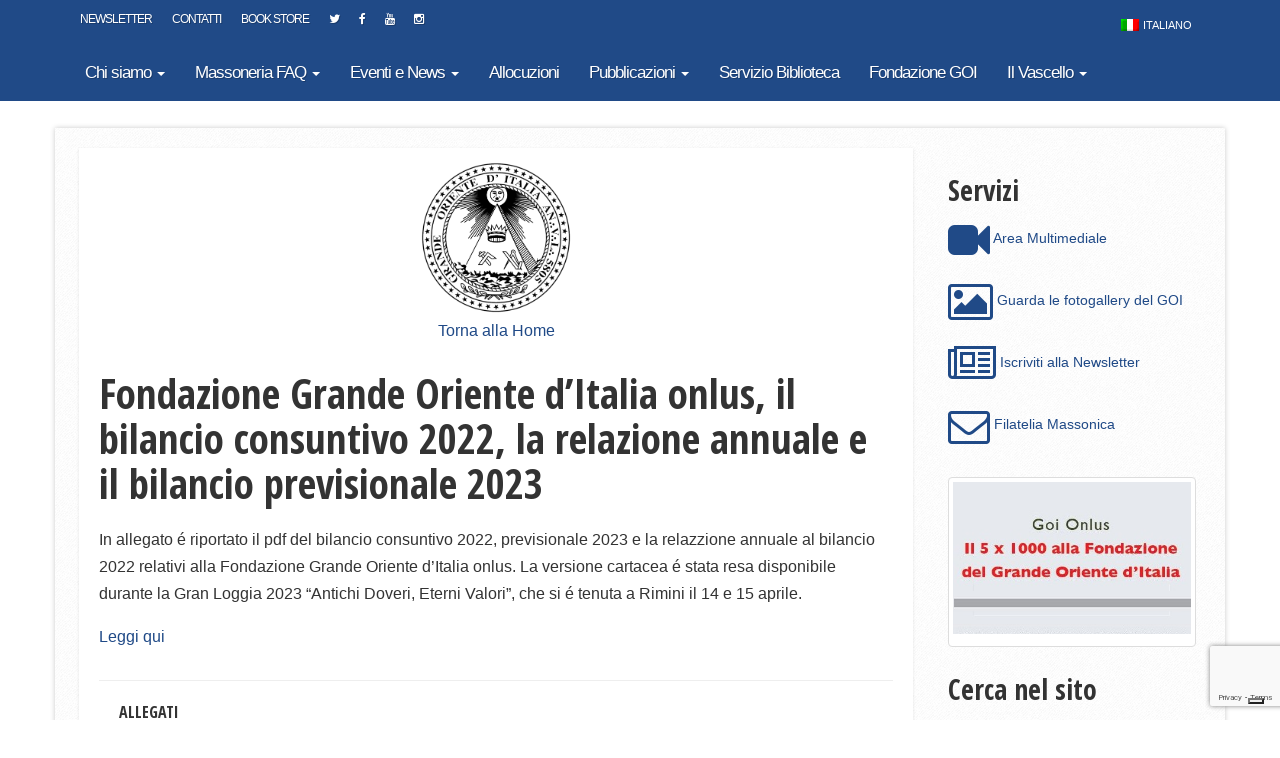

--- FILE ---
content_type: text/html; charset=utf-8
request_url: https://www.google.com/recaptcha/api2/anchor?ar=1&k=6LcDSoIUAAAAAGkbibXu2GLkgVGiwjh6npGrH1bG&co=aHR0cHM6Ly93d3cuZ3JhbmRlb3JpZW50ZS5pdDo0NDM.&hl=en&v=PoyoqOPhxBO7pBk68S4YbpHZ&size=invisible&anchor-ms=20000&execute-ms=30000&cb=o5lwigwcnetk
body_size: 48970
content:
<!DOCTYPE HTML><html dir="ltr" lang="en"><head><meta http-equiv="Content-Type" content="text/html; charset=UTF-8">
<meta http-equiv="X-UA-Compatible" content="IE=edge">
<title>reCAPTCHA</title>
<style type="text/css">
/* cyrillic-ext */
@font-face {
  font-family: 'Roboto';
  font-style: normal;
  font-weight: 400;
  font-stretch: 100%;
  src: url(//fonts.gstatic.com/s/roboto/v48/KFO7CnqEu92Fr1ME7kSn66aGLdTylUAMa3GUBHMdazTgWw.woff2) format('woff2');
  unicode-range: U+0460-052F, U+1C80-1C8A, U+20B4, U+2DE0-2DFF, U+A640-A69F, U+FE2E-FE2F;
}
/* cyrillic */
@font-face {
  font-family: 'Roboto';
  font-style: normal;
  font-weight: 400;
  font-stretch: 100%;
  src: url(//fonts.gstatic.com/s/roboto/v48/KFO7CnqEu92Fr1ME7kSn66aGLdTylUAMa3iUBHMdazTgWw.woff2) format('woff2');
  unicode-range: U+0301, U+0400-045F, U+0490-0491, U+04B0-04B1, U+2116;
}
/* greek-ext */
@font-face {
  font-family: 'Roboto';
  font-style: normal;
  font-weight: 400;
  font-stretch: 100%;
  src: url(//fonts.gstatic.com/s/roboto/v48/KFO7CnqEu92Fr1ME7kSn66aGLdTylUAMa3CUBHMdazTgWw.woff2) format('woff2');
  unicode-range: U+1F00-1FFF;
}
/* greek */
@font-face {
  font-family: 'Roboto';
  font-style: normal;
  font-weight: 400;
  font-stretch: 100%;
  src: url(//fonts.gstatic.com/s/roboto/v48/KFO7CnqEu92Fr1ME7kSn66aGLdTylUAMa3-UBHMdazTgWw.woff2) format('woff2');
  unicode-range: U+0370-0377, U+037A-037F, U+0384-038A, U+038C, U+038E-03A1, U+03A3-03FF;
}
/* math */
@font-face {
  font-family: 'Roboto';
  font-style: normal;
  font-weight: 400;
  font-stretch: 100%;
  src: url(//fonts.gstatic.com/s/roboto/v48/KFO7CnqEu92Fr1ME7kSn66aGLdTylUAMawCUBHMdazTgWw.woff2) format('woff2');
  unicode-range: U+0302-0303, U+0305, U+0307-0308, U+0310, U+0312, U+0315, U+031A, U+0326-0327, U+032C, U+032F-0330, U+0332-0333, U+0338, U+033A, U+0346, U+034D, U+0391-03A1, U+03A3-03A9, U+03B1-03C9, U+03D1, U+03D5-03D6, U+03F0-03F1, U+03F4-03F5, U+2016-2017, U+2034-2038, U+203C, U+2040, U+2043, U+2047, U+2050, U+2057, U+205F, U+2070-2071, U+2074-208E, U+2090-209C, U+20D0-20DC, U+20E1, U+20E5-20EF, U+2100-2112, U+2114-2115, U+2117-2121, U+2123-214F, U+2190, U+2192, U+2194-21AE, U+21B0-21E5, U+21F1-21F2, U+21F4-2211, U+2213-2214, U+2216-22FF, U+2308-230B, U+2310, U+2319, U+231C-2321, U+2336-237A, U+237C, U+2395, U+239B-23B7, U+23D0, U+23DC-23E1, U+2474-2475, U+25AF, U+25B3, U+25B7, U+25BD, U+25C1, U+25CA, U+25CC, U+25FB, U+266D-266F, U+27C0-27FF, U+2900-2AFF, U+2B0E-2B11, U+2B30-2B4C, U+2BFE, U+3030, U+FF5B, U+FF5D, U+1D400-1D7FF, U+1EE00-1EEFF;
}
/* symbols */
@font-face {
  font-family: 'Roboto';
  font-style: normal;
  font-weight: 400;
  font-stretch: 100%;
  src: url(//fonts.gstatic.com/s/roboto/v48/KFO7CnqEu92Fr1ME7kSn66aGLdTylUAMaxKUBHMdazTgWw.woff2) format('woff2');
  unicode-range: U+0001-000C, U+000E-001F, U+007F-009F, U+20DD-20E0, U+20E2-20E4, U+2150-218F, U+2190, U+2192, U+2194-2199, U+21AF, U+21E6-21F0, U+21F3, U+2218-2219, U+2299, U+22C4-22C6, U+2300-243F, U+2440-244A, U+2460-24FF, U+25A0-27BF, U+2800-28FF, U+2921-2922, U+2981, U+29BF, U+29EB, U+2B00-2BFF, U+4DC0-4DFF, U+FFF9-FFFB, U+10140-1018E, U+10190-1019C, U+101A0, U+101D0-101FD, U+102E0-102FB, U+10E60-10E7E, U+1D2C0-1D2D3, U+1D2E0-1D37F, U+1F000-1F0FF, U+1F100-1F1AD, U+1F1E6-1F1FF, U+1F30D-1F30F, U+1F315, U+1F31C, U+1F31E, U+1F320-1F32C, U+1F336, U+1F378, U+1F37D, U+1F382, U+1F393-1F39F, U+1F3A7-1F3A8, U+1F3AC-1F3AF, U+1F3C2, U+1F3C4-1F3C6, U+1F3CA-1F3CE, U+1F3D4-1F3E0, U+1F3ED, U+1F3F1-1F3F3, U+1F3F5-1F3F7, U+1F408, U+1F415, U+1F41F, U+1F426, U+1F43F, U+1F441-1F442, U+1F444, U+1F446-1F449, U+1F44C-1F44E, U+1F453, U+1F46A, U+1F47D, U+1F4A3, U+1F4B0, U+1F4B3, U+1F4B9, U+1F4BB, U+1F4BF, U+1F4C8-1F4CB, U+1F4D6, U+1F4DA, U+1F4DF, U+1F4E3-1F4E6, U+1F4EA-1F4ED, U+1F4F7, U+1F4F9-1F4FB, U+1F4FD-1F4FE, U+1F503, U+1F507-1F50B, U+1F50D, U+1F512-1F513, U+1F53E-1F54A, U+1F54F-1F5FA, U+1F610, U+1F650-1F67F, U+1F687, U+1F68D, U+1F691, U+1F694, U+1F698, U+1F6AD, U+1F6B2, U+1F6B9-1F6BA, U+1F6BC, U+1F6C6-1F6CF, U+1F6D3-1F6D7, U+1F6E0-1F6EA, U+1F6F0-1F6F3, U+1F6F7-1F6FC, U+1F700-1F7FF, U+1F800-1F80B, U+1F810-1F847, U+1F850-1F859, U+1F860-1F887, U+1F890-1F8AD, U+1F8B0-1F8BB, U+1F8C0-1F8C1, U+1F900-1F90B, U+1F93B, U+1F946, U+1F984, U+1F996, U+1F9E9, U+1FA00-1FA6F, U+1FA70-1FA7C, U+1FA80-1FA89, U+1FA8F-1FAC6, U+1FACE-1FADC, U+1FADF-1FAE9, U+1FAF0-1FAF8, U+1FB00-1FBFF;
}
/* vietnamese */
@font-face {
  font-family: 'Roboto';
  font-style: normal;
  font-weight: 400;
  font-stretch: 100%;
  src: url(//fonts.gstatic.com/s/roboto/v48/KFO7CnqEu92Fr1ME7kSn66aGLdTylUAMa3OUBHMdazTgWw.woff2) format('woff2');
  unicode-range: U+0102-0103, U+0110-0111, U+0128-0129, U+0168-0169, U+01A0-01A1, U+01AF-01B0, U+0300-0301, U+0303-0304, U+0308-0309, U+0323, U+0329, U+1EA0-1EF9, U+20AB;
}
/* latin-ext */
@font-face {
  font-family: 'Roboto';
  font-style: normal;
  font-weight: 400;
  font-stretch: 100%;
  src: url(//fonts.gstatic.com/s/roboto/v48/KFO7CnqEu92Fr1ME7kSn66aGLdTylUAMa3KUBHMdazTgWw.woff2) format('woff2');
  unicode-range: U+0100-02BA, U+02BD-02C5, U+02C7-02CC, U+02CE-02D7, U+02DD-02FF, U+0304, U+0308, U+0329, U+1D00-1DBF, U+1E00-1E9F, U+1EF2-1EFF, U+2020, U+20A0-20AB, U+20AD-20C0, U+2113, U+2C60-2C7F, U+A720-A7FF;
}
/* latin */
@font-face {
  font-family: 'Roboto';
  font-style: normal;
  font-weight: 400;
  font-stretch: 100%;
  src: url(//fonts.gstatic.com/s/roboto/v48/KFO7CnqEu92Fr1ME7kSn66aGLdTylUAMa3yUBHMdazQ.woff2) format('woff2');
  unicode-range: U+0000-00FF, U+0131, U+0152-0153, U+02BB-02BC, U+02C6, U+02DA, U+02DC, U+0304, U+0308, U+0329, U+2000-206F, U+20AC, U+2122, U+2191, U+2193, U+2212, U+2215, U+FEFF, U+FFFD;
}
/* cyrillic-ext */
@font-face {
  font-family: 'Roboto';
  font-style: normal;
  font-weight: 500;
  font-stretch: 100%;
  src: url(//fonts.gstatic.com/s/roboto/v48/KFO7CnqEu92Fr1ME7kSn66aGLdTylUAMa3GUBHMdazTgWw.woff2) format('woff2');
  unicode-range: U+0460-052F, U+1C80-1C8A, U+20B4, U+2DE0-2DFF, U+A640-A69F, U+FE2E-FE2F;
}
/* cyrillic */
@font-face {
  font-family: 'Roboto';
  font-style: normal;
  font-weight: 500;
  font-stretch: 100%;
  src: url(//fonts.gstatic.com/s/roboto/v48/KFO7CnqEu92Fr1ME7kSn66aGLdTylUAMa3iUBHMdazTgWw.woff2) format('woff2');
  unicode-range: U+0301, U+0400-045F, U+0490-0491, U+04B0-04B1, U+2116;
}
/* greek-ext */
@font-face {
  font-family: 'Roboto';
  font-style: normal;
  font-weight: 500;
  font-stretch: 100%;
  src: url(//fonts.gstatic.com/s/roboto/v48/KFO7CnqEu92Fr1ME7kSn66aGLdTylUAMa3CUBHMdazTgWw.woff2) format('woff2');
  unicode-range: U+1F00-1FFF;
}
/* greek */
@font-face {
  font-family: 'Roboto';
  font-style: normal;
  font-weight: 500;
  font-stretch: 100%;
  src: url(//fonts.gstatic.com/s/roboto/v48/KFO7CnqEu92Fr1ME7kSn66aGLdTylUAMa3-UBHMdazTgWw.woff2) format('woff2');
  unicode-range: U+0370-0377, U+037A-037F, U+0384-038A, U+038C, U+038E-03A1, U+03A3-03FF;
}
/* math */
@font-face {
  font-family: 'Roboto';
  font-style: normal;
  font-weight: 500;
  font-stretch: 100%;
  src: url(//fonts.gstatic.com/s/roboto/v48/KFO7CnqEu92Fr1ME7kSn66aGLdTylUAMawCUBHMdazTgWw.woff2) format('woff2');
  unicode-range: U+0302-0303, U+0305, U+0307-0308, U+0310, U+0312, U+0315, U+031A, U+0326-0327, U+032C, U+032F-0330, U+0332-0333, U+0338, U+033A, U+0346, U+034D, U+0391-03A1, U+03A3-03A9, U+03B1-03C9, U+03D1, U+03D5-03D6, U+03F0-03F1, U+03F4-03F5, U+2016-2017, U+2034-2038, U+203C, U+2040, U+2043, U+2047, U+2050, U+2057, U+205F, U+2070-2071, U+2074-208E, U+2090-209C, U+20D0-20DC, U+20E1, U+20E5-20EF, U+2100-2112, U+2114-2115, U+2117-2121, U+2123-214F, U+2190, U+2192, U+2194-21AE, U+21B0-21E5, U+21F1-21F2, U+21F4-2211, U+2213-2214, U+2216-22FF, U+2308-230B, U+2310, U+2319, U+231C-2321, U+2336-237A, U+237C, U+2395, U+239B-23B7, U+23D0, U+23DC-23E1, U+2474-2475, U+25AF, U+25B3, U+25B7, U+25BD, U+25C1, U+25CA, U+25CC, U+25FB, U+266D-266F, U+27C0-27FF, U+2900-2AFF, U+2B0E-2B11, U+2B30-2B4C, U+2BFE, U+3030, U+FF5B, U+FF5D, U+1D400-1D7FF, U+1EE00-1EEFF;
}
/* symbols */
@font-face {
  font-family: 'Roboto';
  font-style: normal;
  font-weight: 500;
  font-stretch: 100%;
  src: url(//fonts.gstatic.com/s/roboto/v48/KFO7CnqEu92Fr1ME7kSn66aGLdTylUAMaxKUBHMdazTgWw.woff2) format('woff2');
  unicode-range: U+0001-000C, U+000E-001F, U+007F-009F, U+20DD-20E0, U+20E2-20E4, U+2150-218F, U+2190, U+2192, U+2194-2199, U+21AF, U+21E6-21F0, U+21F3, U+2218-2219, U+2299, U+22C4-22C6, U+2300-243F, U+2440-244A, U+2460-24FF, U+25A0-27BF, U+2800-28FF, U+2921-2922, U+2981, U+29BF, U+29EB, U+2B00-2BFF, U+4DC0-4DFF, U+FFF9-FFFB, U+10140-1018E, U+10190-1019C, U+101A0, U+101D0-101FD, U+102E0-102FB, U+10E60-10E7E, U+1D2C0-1D2D3, U+1D2E0-1D37F, U+1F000-1F0FF, U+1F100-1F1AD, U+1F1E6-1F1FF, U+1F30D-1F30F, U+1F315, U+1F31C, U+1F31E, U+1F320-1F32C, U+1F336, U+1F378, U+1F37D, U+1F382, U+1F393-1F39F, U+1F3A7-1F3A8, U+1F3AC-1F3AF, U+1F3C2, U+1F3C4-1F3C6, U+1F3CA-1F3CE, U+1F3D4-1F3E0, U+1F3ED, U+1F3F1-1F3F3, U+1F3F5-1F3F7, U+1F408, U+1F415, U+1F41F, U+1F426, U+1F43F, U+1F441-1F442, U+1F444, U+1F446-1F449, U+1F44C-1F44E, U+1F453, U+1F46A, U+1F47D, U+1F4A3, U+1F4B0, U+1F4B3, U+1F4B9, U+1F4BB, U+1F4BF, U+1F4C8-1F4CB, U+1F4D6, U+1F4DA, U+1F4DF, U+1F4E3-1F4E6, U+1F4EA-1F4ED, U+1F4F7, U+1F4F9-1F4FB, U+1F4FD-1F4FE, U+1F503, U+1F507-1F50B, U+1F50D, U+1F512-1F513, U+1F53E-1F54A, U+1F54F-1F5FA, U+1F610, U+1F650-1F67F, U+1F687, U+1F68D, U+1F691, U+1F694, U+1F698, U+1F6AD, U+1F6B2, U+1F6B9-1F6BA, U+1F6BC, U+1F6C6-1F6CF, U+1F6D3-1F6D7, U+1F6E0-1F6EA, U+1F6F0-1F6F3, U+1F6F7-1F6FC, U+1F700-1F7FF, U+1F800-1F80B, U+1F810-1F847, U+1F850-1F859, U+1F860-1F887, U+1F890-1F8AD, U+1F8B0-1F8BB, U+1F8C0-1F8C1, U+1F900-1F90B, U+1F93B, U+1F946, U+1F984, U+1F996, U+1F9E9, U+1FA00-1FA6F, U+1FA70-1FA7C, U+1FA80-1FA89, U+1FA8F-1FAC6, U+1FACE-1FADC, U+1FADF-1FAE9, U+1FAF0-1FAF8, U+1FB00-1FBFF;
}
/* vietnamese */
@font-face {
  font-family: 'Roboto';
  font-style: normal;
  font-weight: 500;
  font-stretch: 100%;
  src: url(//fonts.gstatic.com/s/roboto/v48/KFO7CnqEu92Fr1ME7kSn66aGLdTylUAMa3OUBHMdazTgWw.woff2) format('woff2');
  unicode-range: U+0102-0103, U+0110-0111, U+0128-0129, U+0168-0169, U+01A0-01A1, U+01AF-01B0, U+0300-0301, U+0303-0304, U+0308-0309, U+0323, U+0329, U+1EA0-1EF9, U+20AB;
}
/* latin-ext */
@font-face {
  font-family: 'Roboto';
  font-style: normal;
  font-weight: 500;
  font-stretch: 100%;
  src: url(//fonts.gstatic.com/s/roboto/v48/KFO7CnqEu92Fr1ME7kSn66aGLdTylUAMa3KUBHMdazTgWw.woff2) format('woff2');
  unicode-range: U+0100-02BA, U+02BD-02C5, U+02C7-02CC, U+02CE-02D7, U+02DD-02FF, U+0304, U+0308, U+0329, U+1D00-1DBF, U+1E00-1E9F, U+1EF2-1EFF, U+2020, U+20A0-20AB, U+20AD-20C0, U+2113, U+2C60-2C7F, U+A720-A7FF;
}
/* latin */
@font-face {
  font-family: 'Roboto';
  font-style: normal;
  font-weight: 500;
  font-stretch: 100%;
  src: url(//fonts.gstatic.com/s/roboto/v48/KFO7CnqEu92Fr1ME7kSn66aGLdTylUAMa3yUBHMdazQ.woff2) format('woff2');
  unicode-range: U+0000-00FF, U+0131, U+0152-0153, U+02BB-02BC, U+02C6, U+02DA, U+02DC, U+0304, U+0308, U+0329, U+2000-206F, U+20AC, U+2122, U+2191, U+2193, U+2212, U+2215, U+FEFF, U+FFFD;
}
/* cyrillic-ext */
@font-face {
  font-family: 'Roboto';
  font-style: normal;
  font-weight: 900;
  font-stretch: 100%;
  src: url(//fonts.gstatic.com/s/roboto/v48/KFO7CnqEu92Fr1ME7kSn66aGLdTylUAMa3GUBHMdazTgWw.woff2) format('woff2');
  unicode-range: U+0460-052F, U+1C80-1C8A, U+20B4, U+2DE0-2DFF, U+A640-A69F, U+FE2E-FE2F;
}
/* cyrillic */
@font-face {
  font-family: 'Roboto';
  font-style: normal;
  font-weight: 900;
  font-stretch: 100%;
  src: url(//fonts.gstatic.com/s/roboto/v48/KFO7CnqEu92Fr1ME7kSn66aGLdTylUAMa3iUBHMdazTgWw.woff2) format('woff2');
  unicode-range: U+0301, U+0400-045F, U+0490-0491, U+04B0-04B1, U+2116;
}
/* greek-ext */
@font-face {
  font-family: 'Roboto';
  font-style: normal;
  font-weight: 900;
  font-stretch: 100%;
  src: url(//fonts.gstatic.com/s/roboto/v48/KFO7CnqEu92Fr1ME7kSn66aGLdTylUAMa3CUBHMdazTgWw.woff2) format('woff2');
  unicode-range: U+1F00-1FFF;
}
/* greek */
@font-face {
  font-family: 'Roboto';
  font-style: normal;
  font-weight: 900;
  font-stretch: 100%;
  src: url(//fonts.gstatic.com/s/roboto/v48/KFO7CnqEu92Fr1ME7kSn66aGLdTylUAMa3-UBHMdazTgWw.woff2) format('woff2');
  unicode-range: U+0370-0377, U+037A-037F, U+0384-038A, U+038C, U+038E-03A1, U+03A3-03FF;
}
/* math */
@font-face {
  font-family: 'Roboto';
  font-style: normal;
  font-weight: 900;
  font-stretch: 100%;
  src: url(//fonts.gstatic.com/s/roboto/v48/KFO7CnqEu92Fr1ME7kSn66aGLdTylUAMawCUBHMdazTgWw.woff2) format('woff2');
  unicode-range: U+0302-0303, U+0305, U+0307-0308, U+0310, U+0312, U+0315, U+031A, U+0326-0327, U+032C, U+032F-0330, U+0332-0333, U+0338, U+033A, U+0346, U+034D, U+0391-03A1, U+03A3-03A9, U+03B1-03C9, U+03D1, U+03D5-03D6, U+03F0-03F1, U+03F4-03F5, U+2016-2017, U+2034-2038, U+203C, U+2040, U+2043, U+2047, U+2050, U+2057, U+205F, U+2070-2071, U+2074-208E, U+2090-209C, U+20D0-20DC, U+20E1, U+20E5-20EF, U+2100-2112, U+2114-2115, U+2117-2121, U+2123-214F, U+2190, U+2192, U+2194-21AE, U+21B0-21E5, U+21F1-21F2, U+21F4-2211, U+2213-2214, U+2216-22FF, U+2308-230B, U+2310, U+2319, U+231C-2321, U+2336-237A, U+237C, U+2395, U+239B-23B7, U+23D0, U+23DC-23E1, U+2474-2475, U+25AF, U+25B3, U+25B7, U+25BD, U+25C1, U+25CA, U+25CC, U+25FB, U+266D-266F, U+27C0-27FF, U+2900-2AFF, U+2B0E-2B11, U+2B30-2B4C, U+2BFE, U+3030, U+FF5B, U+FF5D, U+1D400-1D7FF, U+1EE00-1EEFF;
}
/* symbols */
@font-face {
  font-family: 'Roboto';
  font-style: normal;
  font-weight: 900;
  font-stretch: 100%;
  src: url(//fonts.gstatic.com/s/roboto/v48/KFO7CnqEu92Fr1ME7kSn66aGLdTylUAMaxKUBHMdazTgWw.woff2) format('woff2');
  unicode-range: U+0001-000C, U+000E-001F, U+007F-009F, U+20DD-20E0, U+20E2-20E4, U+2150-218F, U+2190, U+2192, U+2194-2199, U+21AF, U+21E6-21F0, U+21F3, U+2218-2219, U+2299, U+22C4-22C6, U+2300-243F, U+2440-244A, U+2460-24FF, U+25A0-27BF, U+2800-28FF, U+2921-2922, U+2981, U+29BF, U+29EB, U+2B00-2BFF, U+4DC0-4DFF, U+FFF9-FFFB, U+10140-1018E, U+10190-1019C, U+101A0, U+101D0-101FD, U+102E0-102FB, U+10E60-10E7E, U+1D2C0-1D2D3, U+1D2E0-1D37F, U+1F000-1F0FF, U+1F100-1F1AD, U+1F1E6-1F1FF, U+1F30D-1F30F, U+1F315, U+1F31C, U+1F31E, U+1F320-1F32C, U+1F336, U+1F378, U+1F37D, U+1F382, U+1F393-1F39F, U+1F3A7-1F3A8, U+1F3AC-1F3AF, U+1F3C2, U+1F3C4-1F3C6, U+1F3CA-1F3CE, U+1F3D4-1F3E0, U+1F3ED, U+1F3F1-1F3F3, U+1F3F5-1F3F7, U+1F408, U+1F415, U+1F41F, U+1F426, U+1F43F, U+1F441-1F442, U+1F444, U+1F446-1F449, U+1F44C-1F44E, U+1F453, U+1F46A, U+1F47D, U+1F4A3, U+1F4B0, U+1F4B3, U+1F4B9, U+1F4BB, U+1F4BF, U+1F4C8-1F4CB, U+1F4D6, U+1F4DA, U+1F4DF, U+1F4E3-1F4E6, U+1F4EA-1F4ED, U+1F4F7, U+1F4F9-1F4FB, U+1F4FD-1F4FE, U+1F503, U+1F507-1F50B, U+1F50D, U+1F512-1F513, U+1F53E-1F54A, U+1F54F-1F5FA, U+1F610, U+1F650-1F67F, U+1F687, U+1F68D, U+1F691, U+1F694, U+1F698, U+1F6AD, U+1F6B2, U+1F6B9-1F6BA, U+1F6BC, U+1F6C6-1F6CF, U+1F6D3-1F6D7, U+1F6E0-1F6EA, U+1F6F0-1F6F3, U+1F6F7-1F6FC, U+1F700-1F7FF, U+1F800-1F80B, U+1F810-1F847, U+1F850-1F859, U+1F860-1F887, U+1F890-1F8AD, U+1F8B0-1F8BB, U+1F8C0-1F8C1, U+1F900-1F90B, U+1F93B, U+1F946, U+1F984, U+1F996, U+1F9E9, U+1FA00-1FA6F, U+1FA70-1FA7C, U+1FA80-1FA89, U+1FA8F-1FAC6, U+1FACE-1FADC, U+1FADF-1FAE9, U+1FAF0-1FAF8, U+1FB00-1FBFF;
}
/* vietnamese */
@font-face {
  font-family: 'Roboto';
  font-style: normal;
  font-weight: 900;
  font-stretch: 100%;
  src: url(//fonts.gstatic.com/s/roboto/v48/KFO7CnqEu92Fr1ME7kSn66aGLdTylUAMa3OUBHMdazTgWw.woff2) format('woff2');
  unicode-range: U+0102-0103, U+0110-0111, U+0128-0129, U+0168-0169, U+01A0-01A1, U+01AF-01B0, U+0300-0301, U+0303-0304, U+0308-0309, U+0323, U+0329, U+1EA0-1EF9, U+20AB;
}
/* latin-ext */
@font-face {
  font-family: 'Roboto';
  font-style: normal;
  font-weight: 900;
  font-stretch: 100%;
  src: url(//fonts.gstatic.com/s/roboto/v48/KFO7CnqEu92Fr1ME7kSn66aGLdTylUAMa3KUBHMdazTgWw.woff2) format('woff2');
  unicode-range: U+0100-02BA, U+02BD-02C5, U+02C7-02CC, U+02CE-02D7, U+02DD-02FF, U+0304, U+0308, U+0329, U+1D00-1DBF, U+1E00-1E9F, U+1EF2-1EFF, U+2020, U+20A0-20AB, U+20AD-20C0, U+2113, U+2C60-2C7F, U+A720-A7FF;
}
/* latin */
@font-face {
  font-family: 'Roboto';
  font-style: normal;
  font-weight: 900;
  font-stretch: 100%;
  src: url(//fonts.gstatic.com/s/roboto/v48/KFO7CnqEu92Fr1ME7kSn66aGLdTylUAMa3yUBHMdazQ.woff2) format('woff2');
  unicode-range: U+0000-00FF, U+0131, U+0152-0153, U+02BB-02BC, U+02C6, U+02DA, U+02DC, U+0304, U+0308, U+0329, U+2000-206F, U+20AC, U+2122, U+2191, U+2193, U+2212, U+2215, U+FEFF, U+FFFD;
}

</style>
<link rel="stylesheet" type="text/css" href="https://www.gstatic.com/recaptcha/releases/PoyoqOPhxBO7pBk68S4YbpHZ/styles__ltr.css">
<script nonce="97Yr5FeNKA2ST3NzWbrkbw" type="text/javascript">window['__recaptcha_api'] = 'https://www.google.com/recaptcha/api2/';</script>
<script type="text/javascript" src="https://www.gstatic.com/recaptcha/releases/PoyoqOPhxBO7pBk68S4YbpHZ/recaptcha__en.js" nonce="97Yr5FeNKA2ST3NzWbrkbw">
      
    </script></head>
<body><div id="rc-anchor-alert" class="rc-anchor-alert"></div>
<input type="hidden" id="recaptcha-token" value="[base64]">
<script type="text/javascript" nonce="97Yr5FeNKA2ST3NzWbrkbw">
      recaptcha.anchor.Main.init("[\x22ainput\x22,[\x22bgdata\x22,\x22\x22,\[base64]/[base64]/[base64]/[base64]/[base64]/[base64]/[base64]/[base64]/[base64]/[base64]\\u003d\x22,\[base64]\\u003d\\u003d\x22,\x22wrMXMMOyI8OYw5nDrCHCpsOEwqHCuFDDpD03f8O4ScKoWcKhw5gBwpXDoicNBsO2w4nCrH0+G8O3wprDu8OQKcKnw53DlsOyw51pakxGwooHMcKNw5rDsjoawqvDnnbCmQLDtsK4w7kPZ8KRwo9SJhlVw53DpHpKTWUuTcKXUcO/dBTChkfCgmsrIwsUw7jCtFIJI8KFNcO1ZDLDpU5TA8KHw7MsRsO1wqVyYMKLwrTCg2A3Ql9KDDsNEcKCw7TDrsKffMKsw5lAw7vCvDTCvChNw5/CjFDCjsKWwroNwrHDmmrCtlJvwqg+w7TDvAgXwoQrw4PCl0vCvSV/MW5rSTh5wrPCncOLIMKbfCABRsO5wp/CmsOEw73CrsOTwrUVPSnDhS8Zw5AtbcOfwpHDp0zDncK3w4I0w5HCgcKUaAHCtcKQw4XDuWkrAnXChMOFwrxnCGl4dMOcw6rCqsOTGFwJwq/Cv8Osw7bCqMKlwqMxGMO7WMOKw4Mcw7rDjHx/eiRxFcODVGHCv8OxTmB8w5XCksKZw55hDwHCohvCgcOlKsOceRnCny16w5ggGn/DkMOafMKDA0xadsKDHGdTwrI8w7vCtsOFQyHCnWpJw5rDvMOTwrM+wqfDrsOWwoPDoVvDsSljwrTCr8OewqgHCWplw6Fgw7k9w6PCtkZLaVHCqzzDiTh7Nhw/JsO0W2kywr90fzxXXS/[base64]/[base64]/CisOzw5NMZHzCjMO2wo1xQ8Knw63DqVvDmUxlwqkQw7g7wqbCh0Bfw7TDlHbDgcOMZ3kSPE4lw7/Di3kaw4pLMggrUBVowrFhw5/CrwLDsxrCp0t3w54MwpA3w6RvX8KoD33DlkjDpsKYwo5HG3Nowq/CiRw1VcOISsK6KMO4BF4iCMOqfhp9wocEwpJrVMKewpTCocK6Z8OUw4TDgkhMKV/Cu37DlsKwbFTDicOydA1THsOqwqkCNHrDqEHCtCTDtcKtAlHChcO8woV4KTUTMmjDjRjDiMOxKwtlw51+BRnDhcKTw4Zhw6U4LsKnwostwpzCtcODw6g1an1WWzDDqMO/LS/CocKEw47CjsKlw70mJMOzXVRASkLCnMKLw7FHBUvCiMKIwpRyTTVbwrsuP1XDvyHChGsiw6/Ds2bDp8K+MMKiw78LwpYSRjYuQihHw53DlzVpw47CgC7CugdcYRTCs8OidXDDhcOkTsORwpkSwpjCqV9Vwqgqw5lgw5PCg8O1UGfCr8KPw7/DqgXDqMObwo/Cn8O6QMKjw5LDggEcKcOkw5hNKGBTwozDo2LDgQ0sInvCpzrClnNYFcOrLiEgw5dIw4MPwrHCty/[base64]/w4bDhirDtzbClcKKfsOnw75cw7ASUhPCs1nCmFRBWxjDryPDhsKmRATDi1khw5fCkcOLwqfCoFFUwr1UEnTDnBgCw6zCkMOQPMOzPjoRWBrCvH7CtMK6wr7Dg8K5w47DscOJwpYnw7LDp8ObAQYCwolkw7vCl1LDl8O+w6JtQMONw41vDMOlw7VywrMuOA/CvsORW8OACsOuwofDrMKJwrB0byICw7DDmjl0dlvDmMOMYBYywp/[base64]/[base64]/[base64]/Dp8KFwpvDsmbDsl3Di1kMw6DCu0PDpsOVS8ONV31PPnLDsMKjwqNkw65qw5kVw4vDhsKtL8KnNMKvwoFEWTZdbcOAR1kMwo0oQ2xYwoE/wpRGcwQQFQxxwoHDmCnCnG3CvsOfw6gnw4DCmhvDjMOGRWTDmENSwrnCu2FreDvDniZUwqLDnlYywq/CmcOzw5fDmy/CqSrCmVBbYgQaw7zChxM5wojCvsOLwqTDvgICwocgSADCkQJtwqXDncOrNyPCv8OwZRHCoxbCsMO6w5jCpcKqworDlcObUHPCpMKpZHcCC8KywpHDswI4aHI2ScKFN8K6bl/CpXnCu8OXdiLCgsOxHsO2YsKtwoFjBcKmQsOoPQReKcKBwoVMFmrDvMONVMOeSsOobmvDlcOww6DCsMKaHHPDszFvw4oxw6HDucKNw7JNwogVw4rCgMKxwpxzw5d/w4saw6rDm8KGwpLDpi3CtMOmLR/CvXzCsjjDuSfDlMOiE8O9OcOmw4jCqcK4Q0rCs8O6w5w7YG3CpcOzY8KhBcO2ScOZXkbCrAjDlQ3Crgo4IDUofCd9w4A6w5/DmlXDj8OyCGYJOybDvMKVw701woZHQgTCqsORwqTDk8OUw53CgC3DvMO/[base64]/UXMuw6dxA8KWJMOLfMOZw7srw70Iw5HChBVzcsOhw7vDmsONwoUGwqnCml/Di8OBZMKlHXocYnjCrMOgw7vCrsKmwp3CpmXDgUgpw4pEc8Okw6nDlw7DrMK5UMKrYDvDg8OSdH1owp3DmcOyHVHCsUxiwqHDnwoRJSppH31ewr1vUQpcw6vCvApRJHvDqQnCp8OAwph9w6/Dv8OoGsOowpQfwrnCozc+wpbDjGvClQ13w6lQw5xpQ8KWbcKER8Kuw4h/w7zDvgVYwp7DgkN+wqUYwo5YCsOrwp8HEMKdd8OKwqlNN8OGfEHCgz/CpsKLw7kQBMOLwqLDhiTDu8KcUcO9NsKcwoE2DD4Pw6dQwrTCscOAwrRewq5aGHMOBwzCosKjRsKFw7zCkMKtw58Kwq0BIMOIKnHChsOmw5nCi8Omw7MrNMKfBD/CiMO5w4TCu3pGYsK7DnvCsV3DpMKue0cuw4IdT8OTwprDm3tPJy1bwr3ClCPDqcKlw63CvzfCp8OPBCXDiklrw718w7bDiH7DrMKAw5/[base64]/[base64]/wrjDh8KFw7kSwrTCrW3Cp8Ocw5sbwr7Cr8KEGcKhw70HX1ENBlPDgcK0FcKRw63CiHbDn8KvwrLCvcKiw6rDlCgqfw/[base64]/CjMKqCcOdSyHDr3VNYsKYcH9Ww67Ciw/Dm8KJw41QKiRew6gYw6fClMODw6HDv8KHw44FGMOAw4F8woHDh8OwMsKCw7IxcA/DnBnCosO5w7/Dugkow69ZX8OPwpPDssKFY8OTw5JPw4fChE8JOHEHREhoDEXCu8KLwqkAakDDh8OnCDrCoWhNwo/DhsK5woDDjMOufx9yFxR1M3IRak7CvsODIwtawr3DnwnDlsOnF353w6UJwo1bwqLCr8KWw6lGYENyIsOqYzcUw5YcVcKrCzXCmsOvw5NlwpLDncOVNsKKwonCpRHDsEdWw5HDisKMwpjCsw7DqsOWw4LCq8ORBMOnGsKPUsKpwq/[base64]/[base64]/[base64]/wonChBsfeMO8BsKnHHxpwrTCiDsGwrNbSjQhbWFIK8KkVGgCwq4dw7nCpyc4SSnDrg/Dl8K6JHgEw4sswqFWPcOFF2JEwofDi8KUw6gdw7/DtEXCvcOPCUxmXjg4wo8YYcK3w7vDsTg4w7zChWwkeG3DksO4w4LCmsOdwr4uwq7DmzV5wrzCh8OZPsKtwqIswoHDnA/DtsOIHgcrAsKRwpc2FU8bw41fMEA7TcOoF8OIwoLDrsOrVU8kLTJqLMOPw50dwot8O2jCmQYSwprDsX4Aw7dGw5/CmVhEanvCgcOYw7tKN8OTwpvDknTDksOywrTDpsKgRcO2w7fDsXMOwr9IesKfw6bDicOjAHFGw6/[base64]/Dg2YqdjnDg38bQsK5w6HDj8OJdhzCtHlmwpUnwpQmw4XCigYJSi7DosODwpRewo/DscK2w7lyTFM8wrfDlMOowpnDk8KGwr4dZMKqw4vCtcKDV8O7J8OsIDd3G8Okw6DCj1YAwprDsH4Uw45Yw67Dsj0KT8KLGMKYY8OiZsOPw5clVMO+BHDCrMO3LMK5woolTm/Ci8K0w5/Dj3rDp2YoXE1eIS0Gwo/DqWHDjTbDv8Kgc2LDv1rDl0XCgE7DkMORwpNQw6MLYRtbwovChAwAw5zCt8KEwonCn113w5jDp05zfkRqw4hSa8KQw6/[base64]/[base64]/chsowr4tFynCqk4yF3Q+wp/CpcOrwqNzwpbDisOhR0HCiX/Cu8K2NcOiw6TCtEfCocOeOcKRNsOVd3Jdw4YDecKJAsOzMsKtw6jDgBbDp8KDw6IqPMOjBU/[base64]/w6DDv2p+wrQFw6TDtyrChX7Cn2zDkMKIwrt8McKIHsKdw4QtwqzDsQ3CtcOPw5/DvsKBOMOAfsKZNh4IwpTCjBfCuB/[base64]/AMOHw5DCrMO3w7jDsMOOFsOPDSjDisKNPsOjVTzDjMK0wqFhwpvDvsOGw7DChTLDlnDDjcK3aS7CjXLDt01nwqXDpsOvwqYYwrjClMKBPcOiwqLCvcKqwppYV8KVw6zDqRvDvEbDnSrDlEDCo8OfecKaw5nDisO/woDCncOZwofDjTTCocKRP8KLa0fCg8ODF8Kuw7ABOW1cBsOUfsO7LykhUx7DisK2woPDvsO/wqUYwpwJHDbDiSXDuU7Dq8KswqvDllcxw5tJVH8bw5nDqRbDoC09WFTDikZPw4nDu1jCp8K8wrfCsQXCmsOSwrpGw7Zxw6sYwq7DisKUw7PCsmI0CyVWETsKwp3CncOewqbCgMO7w5fCihDDrhEWRh9/[base64]/DmE3DiD7CksKEwqHCkMK4w6w+V8ORwpXCo3/[base64]/w6LDjmgRECk1w4DDqcKfw5JFwovCoicCZVoWw7/DuXY9w6DDtsKTw5kGwrZzN1DCr8KVKMKXwr9/IMKCw7wLdyvDqcKKZ8OBbMKwXxfCszDCmyrDrTjCvMKeAcOhHcOfEgLDozbDo1fDv8OYwrXDt8Kuw48QS8K+w7tGKgrDl1bCn23CrVjDsS5ucFrCksOPw4/Du8KVwqbCoWNoaknCiwxhScOjw6PCs8Kww5/Cu0PDrExfVHpVGTdIAWTDkFbDisKPwpTCiMO7A8O2w6vCvsO+Z0XCjWTDgX7CjsOeOMOyw5fDgcKaw5DCv8KPLT8QwqxewoLCgnUiwrnDpsKJw7Mlwrx6woHCmsOeSSfDlw/DucKdwol1w6kGOsOcwobCu2fCrsORw7LDhsKnJBLDtcKJw5vDgBPDtcKAcmLDk2sNw7DDucOUwrFgQcOZw5TDiTt1w59/wqDCvMKecsKZICjDlMKNYWbDqiQTw53CvUcmwrRDwpgzWTHCn3Naw41JwrEywot5wrkiwoxiKGzCokjChsKpw5XCqMKlw6wDw4pTwoxFwoPCt8OtGigPw4UvwpkJwoLClB3CssOFJcKfaXLCjmlzW8OZREx0fMKxwpjDmD7ClAYiwr50wqPDq8KRw44uBMK5wq5Ww5N/dCkowpkzAn8Yw7fDmz7Dm8OAEsO0HcO7XDczQBU1woHCjcO0wqlEQMKrwqg/woQfw4XCssKEM20rdwLCsMOEw5jChG/DqcOSbsK4BsOeVBvCr8KyeMOoGsKDGyHDihUFUl/CqMO3OsKjw6zDucOmIMORw5IFw6IFw6XDtAJ7QSDDpmHChzdKDsKkKcKMUcKMAcKbBsKbwp82w63Dri7CksOwQMOuwrzCt1HClMOhw4pSe3UVw4sbwo7CmUfChA/DhzQZEsOJA8O0w7xQDsKLw75+bWbDgXJkwpHDkirDiiF/Fx3DvMOROMOHEcOFw4Ekw7MLScOaF14HwqXCvcKJwrDCtcK8KDUBCMK/M8Khw6LDs8KTPsKDIcOTwppkH8K0TMO3dcO/BcOkUcOJwr3CthtIwr9ecsK3QkoDJsKnwrTDjhnChhxiw6rDk0nCnMK4wofDvSzCt8KWwp3DrcKzRsKHFCnCqMOPLcKvMi1FXGZ/[base64]/w497Qg/ClsKdLcOTCjhawrB3EVhZPRIVwqtoSmQOw5gLw4VGbMO7w5EtXcOmwrLCmH1dUsO5woDDrcOeU8OHeMO4UUjDmcO/wpoww4cEwqlvbsOCw6lMw7HCvMKCOMKvHETCnMKUw4/Dp8KLNcKaWsOmw65IwoU1FxsVw4rDkMO3wqbCtw/[base64]/acKiMMKBPsKRcMKhJTUvw7Zvw7fCkB5jGWNDwrLChcOqLS1sw67DvWYZw6o/w5PCngXChQ/Ckl7DicOFQsKKw5dGwrZPw5NcZcKpwonCgApfZMORSjnDqA7DisKhU1vDlGRZbXxFe8KlFk0bwqEiwp7DklRCwrjDpMKCw5vDmSF5LMO7wqHCkMOUw65pwosEFWg3bDnDtiLDui/[base64]/DvcKnwpzDlhE6csKwLWHDjmc4wopjwqLClcKTCSlxNMKMRcKpXD/[base64]/CoBnDksKbwp5NwprCvsO2woTCnQNKHcKSwpTCgMKkQcKMKx/CoxjCtGTDgMOjKcKiw7U/w6jDpDULw6pywprCtjsow5zDphjDqcO0w7nCs8K3EMKQclhcw4HCsTQPGMKwwq0qwrcDw5pFH04pQcOowqVyIBU/w49Mw7PCmVUrLMK1cBcSZ3TCjXDCvzt7wociw6rDvsOQfMKNZEsDRMK5BMK/[base64]/dcOgWmVSwonDnzTChQgFdsKnwr1Ie8KnWAlIw54KdsOAIcKXd8OaVhEUwqR1wpvCscOXw6HDsMO7wqBAwp3DrMKcXsKNQsOJKnDCv2fDlj/Cn3UhwqrDhMOfw5dFwpjCq8KffsOSw7huw57Cl8Kjw6nCgcKbwpvDv0/ClyvDh1pXKsKYPMOqXyNqwqYWwq1awqfDr8O6BWHDsEhrE8KOGF7Djh4NJ8OJwobCm8OFwqjCk8OeBn7Dp8Kmw7wZw73DkmPCtD8twp7DsloSwpLCr8Kjd8KowpLDrcK8DhE/wp/Co0kxLsO8wrYNXcOmw7IfQy1cKsOWdsKhSWrCpi1cwq9qw6zDj8K/wpcHSsOaw4bCu8OGwqfChW/[base64]/[base64]/[base64]/w5krJVFoKMOIw7nCo8KyA8KjfGzCl8K5J8OPwpXDuMONwoUmwofDu8OAwpxgNDEhw67DlMOhe1bDtcO7TcOUwr4uAsK1W1JxTyrDmcKpd8KFwrvCuMO6JHLCkwnDiHXCjx5eRsKKK8OYwo7Dp8OfwrxZwqhgQ2VGGMKZwpMDNcOfVhHCr8O/aUDDsBwCfEhHLU7CkMKnwoQHJT7CiMKAX3/DjR3CuMK1w4E/DsKKwrHCgcKrU8OVF3nDq8KSw5kowq3CkMKfw7bCikXCkHIFw4BbwpAdwpbCoMKHwo7CosOeE8KvbcO5w7F/w6fDu8K4wqgNw5HCnD0dYcOdKMKZcnHCssKoTXPClcOpw5AHw5J5w4UAKcOQNsK1w6MUw53CuXDDlsKKwprChsOyNSUbw4oGccKAb8K0Y8KFd8OUSCTCrEMYwrLDksKawr3CpVc6dMKASUoXaMOFw6xfwq1hE2bDsBJBw4Yrw4PDkMKyw5gVAcOswrzCi8K1AH/[base64]/V18oNMKjQGfCk8Kyw6DDnwUHw7HDgVvCmH/CkQFHDMKNwqvCrFp1wonCgQ50wpLCsEPDjcKWZkwiwp7Cu8Kmw7zDnRzCk8OBHsOcXzgIDBNQTMOAwofDpVpAaQjDt8KUwrbCs8KmacKtwqBGPC/ChsKBRGs4w6/CqMOzw4Uow7Mtw4LDm8OKb2lAUsKPHsKww5jCpMOGBsKww4seZsKhwqbCi39AUsKQbcK3JsO6L8KpPCTDtMObe1pzIkFIwqgXCRxcLsOKwo1FcAtBw4M1w6rCpATDinlXwoU7SDTCsMK7wpI/CsOFwrEvwrfCsGXCty1YCQbClMOwM8OfHzrDlFrCtQ0Sw5TDhG9OCMOFwqlfUzXChcOTwoXDiMOVw5/CqsOtTsKAE8KjSsO4a8OIw6t7YMK0bSkIwqrCg2vDuMKLXsOKw7ghJ8OCT8O7w6lnw5I6wqPCocK9RyzDj2LClwAkwoHCuHbCssORRcOHwr8RQ8K6LXN/w5wwS8OYLBRcWWFjwpfCtMKsw4XDnmIwf8K2wrNREXzDsiY/ccOtU8KVwrNuwrUfw69vwprDmcK9FsO7e8OkwpPDqWnDu3s2wpfCpsK1KcOuY8OVdsO7ZcOkK8KuRMO1BQ1yW8OrDFpvMn9pwq1CG8OZw5TDvcOMwpfCnmzDuCPDq8OwS8KOS01GwrE/LRJ8O8KIw54rQMO6w5/Cm8K6OHggQ8KywprCs1VUwqDCnQXDpC8lw7ZwGSsvwp3Cq2teXn3CszUzwrPCqy3DkkINw7JxOcOWw4XDlgDDjcKLw7kxwrLCsEB0woBTQsOqfcKNG8KoWXHDl19dB3MFH8OAXR41w63ChV7DmsK1woLCtsKZTQMiw5VZwr5KeHxXw4HDsB7ClMKFClbCiG7ChW/[base64]/DsMKFa8Olw64UaWR5wofChMOnPsO/KiYQPMOpw5XClgvCsUwTwoDDt8OuwpvClMOVw47CnsKdwoMZwoLCpsKfesO/wrnDoiMjwrMbaynCpMKMw5bCiMKdRsOPS2jDl8OCTiPDmEzDgMKnw4AqUsKYw4nDvQnCgMKjb1oBPsK6MMOHwpPDjMO4wrAOwrnCp0xew7HCscKWw4x7SMKVF8KsMQnCkcOWUcKxwqk5bh59QMKVw7ldwrx+H8KDL8K/w7TCngvCo8KrV8O7a2vDl8OLT8KFG8Oow6ZRwpfCtcO8V0cYMsOdUzJewpBGw48IaTAjOsOMQRM2BMKlEgjDgV3Cp8KBw7Vvw5HCvsKLw57ClcK7YEEjwrcYN8KlGiPDtMKuwpRUWStIwofCtj3DjTQkFMOGwr9/[base64]/CgcKww5HDn8KWwq9/w6HCq8K7QFXCpsKBVMKTwrR3w6hzw6bCnwAtwocKwpbDqi1Cw6jCocOswqpYGAXDj2cDw6rCv0bDj1DCssOLFMKfK8O6wrPCr8KDw5TCjMOfM8K8wq/Dm8KJw7h3w7xRQgIEbDQtB8OXBxfDh8O5YsO7w4NRJzZbwq16C8O9KMK3ZsObw5gzwoF+G8OiwpNuPMKYw64/w5ByG8KMWMOiIMK0EGMswrrCqmXDhMK0wpzDrcK5eMKLZGkUJXM4cVRNwrZFEGTDqsOPwp0PPTkgw6oEDG3Ch8OIw4TClUXDj8O6fMOILsK1wpYDecOOSXoKRhd6Cy3DulfDosKUVsO6wrfCvcO7DDzCisKKGVbDq8KSNnwvAsKuPcO4wqLDvRzDvcKww7vDssO/wpvDtVlCKxN8wrI7dBHDgMKdw5Itw6Qlw5URwpjDksK5JgN5w6E3w5jCpmPDosO/OsOzAMOYwqTDmsKYT1I8wpE/bm0vIMKPw5/CnybDusKVwrEOVMKxFTMFw4rCvHzDpC3CjkrCkcO8w4hRbMOMwp7CmMKIXcKSwodPw4bCsk7DiMK7c8Kmwq13wqhiZBpMwqLCicKFVmxmw6VAw6HCmidPw6x6SzQ4wq59wobDi8O8EXoffR3Dn8OnwrU1UsKAworCpsOqO8KzfMO8FcK3Ji/CscK0wojCh8OMKA0vflDClCltwo3CtgfCvMO4M8KQIMOgU15pJcK+w7HDq8O/w7UKGMOaZ8KSRsOkIMKLw6xDwqwSwq3ChlEAw5zDjXtDworCqCxLw6bDjG53TXtyfcKbw7EPQsKBJMOnSsOTAsOlaVYpwpZHLxLDgsOvw7TDjn/ClHMew6UAMMO5JcK2w7DDt3BdZMOSw4DCqTxmw5jClcOKwoF3w5jDlcKeBj/Cl8O2RXEMw6fCj8Odw7YTwooww7XDsQRdwqHDkUd0w4DCjcOFN8K9woYzfsKcwp9Qw7Ifw6PDisOmw4VMf8Ouwr7Co8K5woJDwrLCt8Oow4XDl3nCoWcNFkXDikdMUzNSPcObJcOnw64BwrN5w5jDiCs9wroMwrLDnFXDvsKowpjCqsKzEMO5wrt0wow/bENjRMKiw4waw4nCvsOMwrjCpivCrMOlD2c2RMKYOyx4Wg0dVB7DqhpNw7vCjDYBA8KRT8Oow4LCiHHCimI+woEIT8OwVCN+wqpeGlnDlsO2w4lnwo4GQlTDqnkLcMKQw5RPAsOXFG3CusK/wq/DrA/DtcO5wrRow5FvWMOBS8Kcw5nDtMK2Yi3CgcOWwpHCgsOCLXnChlTDvXd3wpUXwpXCq8ODQ0rDkjnCl8OqMhLCnMOew5VqdMOCw4kvw5lZOTMnc8K2CGDDrMORw4EPwojCpcK2w5IEKBjDgl/[base64]/wps0w4tiw7XDvsOrJMOWw7XDtsOQZxs9ClrDvMOxwrgkw5VawqHDlh/CosKOw49Uw7/CuQ/CpcOpODsGDlPDh8O1UhENw5nDqRbCuMOow79zFX5/wqA1BcKyRcOUw48mwoN+O8K8w5TCssOiHsKqwqNGMyLDk1NgGcK9Wx/CpzoHwqHCkyYjwr9cI8K5WFrDowbDqsOCRFzCn1YBw7lVCsKjM8O3LV8ISA/CiXfCvsOKanrCnR7DrSJmdsKaw4oewpDCl8OLUnFuK2BMAsOew6HDnsOxwrbDkg5Kw7lnQknCtMOpUiPCg8K/w74MPcO6wq7ChEAhWcKOBn7DnhPCtsKUfDFKw4ZAQ1rDtwdVwqjCrgXCmHZbw5wuw4fDoGFQAsOlX8K8woQqwoUQwoYzwoHDpsKywoPCtgXDsMO8awjDtcO/[base64]/cFDDg8OvTsK7X8OaAsO5VMO1w5geXljCr1rDmMKGB8KMw5fDlBXCsUcLw4nCqMO/wp7CgsKgOhvCpcOrw5ITATjCrsKxIndxSm3DvcKeTAkJZ8KXJ8K/W8KCw6LDtcOAaMOuXsO4wrEMbH3CosOQwpDCksKAw7ENwpDCrzFpBsOZJy/[base64]/CvH1mVS7DsTPDvzMXwoXDksKrXsOhwqbDrsK/[base64]/CicO8OX7DpsOjZMO6VE3DsxcTXsK7w47ChSLDn8O1SCM2wpoZw40wwqZzD3Uewq1Ww6rDs2wcKMKSe8KzwqN9clsXP1PCjjEMwrLDnn3DqsKhZx7DrMO+acOAw5bDlMO9KcONEsOpOyXDh8OIFAhsw6wPZMOWFMOBwozDuDs1Ow/DqUokwpJ0wpcDOTg5OsOHSsKywroAwqYEw4dbb8Knwppnw5FOZsKPB8Kzwoozw7TClMOwIyxqPTHCpMObwo/[base64]/DoRcFMllNwonCpMO8w47DukXCmR/CjcK0woxKw6XCnF1AwqjCvV3DnsKlw5jDtlEDwpt3w7J5w6XCgQHDh2zDjXnDssKHNTnDgsKNwrrDv3kHwpIgIcKKwo5/JMKCfMO9wr/ChMKoCSfDscKDw7lmw75Gw7zCqTRJU0PDqMOQw5fDiBk6c8O3w5DCiMOAe2zDtcOTw7ULVMOQw5xUB8KNw7ZpM8KvRjXCgMKeHMKDU2bDqURMwoUjHlzCocKkw5LDrMOIwp7CtsObcB1swpvDt8KIw4AQRkDChcOuXmrCnsOoTE/DgcKCw6sKbMKedcKhwr8aai/Do8Kyw6vDgg3ClsKxw5rCuC/Dr8Kjwp01W1EyG1Aww7jDl8O5U2/DvCEmfMOUw51cw7M4w7NXK1PCucOuQG3CnMK0bsOdwrPDg2p7w6HCrCR9wp5Vw4zDsifDu8OkwrN2L8KGwrnDqcOfw7DCpsKfwr8CJBPCpX9QecOzwqfCssO8w67DisKkw73CicKYDsOpRkrCl8Knwok1MHJZC8OeOEDCuMKfwr3ChMOzLsK6wrTDiU/Ds8KGwrbCgVp5w5vCnsK2PcOJacKWW3RrJ8KncmMsAw7ChEFew4ZLJyBeBcOJw7/[base64]/DrTVka8ONwrPDt8KcwoEaYsOQwoDCncOkwq1+BsKnRX/Concgw7/Cv8OlBhjCuQl2wr96WHkfRETCtcKHWzEKwpRww4I/MydXWBZpw7jCsMOfwqY1wod6N3NaIsK6KkYvKsKlwrbCp8KfasOOesOcw57CssKBNsOlP8O9w4szwr5jwqXCuMKKwrk3wqo1w7bDo8KxFcKFb8K7URnDsMKzw5M/AmbCncOAElHDiz3Dt07CvGlLUwjCpwbDpURTKGpaUMOcRsOuw6BUEUbCiwRuCcKRNBpAwqQFw4rDjsKhIMKcwqvCsMKnw5tDw6BYGcKtMX/Dn8OpY8Obw7rDuDnCi8OHwr0cQMOfKDTCgMOBP3tYPcOow77DgyDDgcOdPGI/woHDgkLCsMOOwr/DucKlIhDCjcKxw6PCu2XChAEgwr/DisO0wr0Cw7FJwqvCjsO4wpDDi3XDosKVwpnDm3pQwoxHw5J2w5/DvMOYaMKnw70SO8OqW8K8cjvCosKew7cLw7XCiGDCpAoQBTDCnBhWwq/DngsqNCrCszbDvcOjfsKRw5U2TQHDlcKHZW4rw4DCl8Oyw5fCpsOqVsOWwrN6L0vCk8ObcnMQw7TCmV7CqsK8w7DDuDzDs2zCkcKNcU0oF8OHw6oMIhDDucKCwpoiHnTDtMK2NcKFGCBvFsKTYywhJcKiaMKmCF4HSMKTw6jDtcKDOsKuaAIrw5vDnxwpw5/ClgjDjcKawoMwS1XDucKlQsKAF8OMMMK0ASZpw64uw5fCmxXDmcOeNn3CpMKIwqDDlMKpJsKOMhNiPsKewqXDoFlhHkUnworCu8O/[base64]/[base64]/CpiYow5vDhcO9woIvAirDg8KIPxBRE3zCvMKHw4QSw7JsMsKETDnCgUI+bcKAw4XDiFVVYFoWw4rCtwg8wqE/woXCuULDiV55E8K2UH7CoMKdwrEWTiLCoWXCjjBXw6PDhMKVbcOPw715w73DmsKZGG83Q8ODw7DChMK8YcOJTDPDlk4zaMKAw5jCi2ZBw7RwwqIARUXDu8OWRgrDlF95UsOMw4wfN0nCtFLDncKiw5TDiB/CksO8w5tuwoDDtwwrIFwOf3oww5gxw4PCmhzDkSrDvVZ6w5dMLFQmEDTDucOqG8Ocw64KDy0EOCTChsKrSEF/[base64]/CtkvDhMOpw47CpsKnGUxeQzHCoybCusOeBWLDpnrDlBTDkMOpw7VAwqh5w6bCjsKewp/[base64]/TSTDiRnDgMKKZsKyHsKUwq/[base64]/DlwfCnQnDocKTSGt6wp5rwqLCokbCkRFfw58LDAsid8K6N8Osw4rCk8Khe0fDtsKKfsOBwrw1TsKvw5QPw7/[base64]/HMK2w6DCu8KZw60NbsK2CBfCkcOdDwXCtMO6wovCiHjChMOUGUlFNsOyw6DDpVszw4fCisOic8O8w4F6TMOyaWPDvcKEwoPCiR/ChSJgwpcrYXFew5HCgBc6wpp5w7nChsO8wrTDvcO9TEMSw5AywqVCNMO8f1PCgFDCuAJOw63CusKZBMKxPWdLwrZDwpLCowxIRDQqHAAPwrLCkMKILcO0wq/CiMKDIA0eFjcDNHfDtSvDoMOhbFHCrMOGFMKkacOpw4UIw5Q5wpTDpGVFJcKDwokUU8O2w7LCtsO+NcOxZjjCr8O/KSnCvsOAOMOWw6/[base64]/[base64]/AR86KU7ChUsBBmPDtjPDpcOow7nCqF9awqfCjm8pXHBWWsO4woIdw4N4w5hYOFfCl3ARwr94PnvCvB7DpB/DisOZw4nCvSNvAcK7wo3DisOPG38SUldwwqY5a8OYwq/CmGVQwqNXZi8tw5VTw7zCgxNGTB9Kw4tqf8KvNMKCwrXCmsKRw6Z6w7rCqxHDucO6wp4FIcKrw7Vuw4x2A39pw5IZacKeOB/DuMOgIMKLSsK4OMOqM8O+TjXCoMOiFcOkwqMXJVUKw4rCnQHDli7DhMOoOyPDu38Dwop3EcK5wr0bw6p6SMKJKMOFIF8SMwpfw4QswpnCiwbDvlZEw67CpsOrMBo0dcKgwrHCpXZ/w5Q/IcKpw7XDg8K7w5HCkwPClyBdfWFVasOJA8OhaMOkVMOVwp9mw5EKw51Ta8Kcw69rYsKZbyldAMOMw5AVwqvCgwUSDipiw4MwwpXDrjMJwpfDv8OwFQhHD8OvL3PCgk/CtMK3d8K1cVbDuzLCtMKTfMOuwrlrwpzDvcKQEBPDrMOAWGV8w7xDQDjCrHPDmwnCgFTCinIvw4V7w4lYw6prw7Y8w7DDksOwQMKmdsOVwrfCn8O7w5d3YMOVTSfCj8Ocw4TDqcKCwoQUHknCgV/DqMOuNyJcw7fDh8KTMRLCklHDoWpFw5bCh8OrZgtuZkEww5sew6fCtT5Fw5FwTcOhwoETw4AXw7rClw1Dw6l4w6nDonJPOsKFHcOREUjDi3lVdsOqwrtfwrzChzQVwrwMwr8QcsK5w5VUwqXDlsKpwoRhZGTCuknCqcOfdWTCj8OlEH3Dj8KbwrYhTG8/[base64]/Cr8KKNXV6w57DkD4qYTHCmsO0w4wawqkLAldTecOJw6zDs3LDgcOdNMK1c8KwPsOUbFjCs8Oow7TDly0Xw63DoMOZwpnDpi5WwonCi8K5wrJVw69+w6/Dk2oCYWjCuMOSYMO6w6NEwpvDrhHCq000w6Vxw53CjmLCnw8WUMOOJVzDs8ONOVrDsyoWAcKjw47Dl8KARMO1MUVmwr1KIsKVwpnDhMO0w7nCmcOzADUVwo/CrytdGsKVw43CuAcQFS7DgMK0woAaw63DoFtxJMKBwrLCuAjDpU1IwpnDq8Ogw5DCtMKxw6RhTsOYe19ITMOLUGETNxkgw5jDqiI8wqRiwq1yw6PDgCtYwp3CnBA3wr9ywoIhAiLDicKPwpRtw7oMIB5cwrBaw7TCm8KdAAVNLXbDpHbCssKiwr/[base64]/AxvDklfDgkNqwrzCu8KlworDrifDh8K/AV7DtMKfwofDqcKpMTfDl3rCp1dGwpbClsK6e8K5A8KGw4N6wo/[base64]/DnFgmwql5OMKVN8O3wooOwoYuw6PCoMOoNsKzw7tzwoPCqsOawoQOwpXClD3DmsO/VkRUwoTDtm8cbMOgVMOhwoDCu8K9w4PDiTTCtMKTXT1gw67DogrChl3DkyvDkMKPwqF2wq/CocOiw75RWg4QD8KiXRRUw5fCnVJvdwsidsKxX8KtwonDvD1uwobDih05w73DvsOOwq1jwobCjjXCiyHCvsKFZcKqDcKMw7JhwrQowrDCiMKoOEVRUWXCuMOYw5BGwozCiCkbw4RWK8Kywq/DgcK1PsK6wonDjMK5w4VMw5xrHH89wowXAVPClRbDv8OZGE/CpFPDsANsDsOfwojDoE0/worCosK+HndXw5PDr8OMV8KYLiPDtzXCigwmwpJMRB3DnMOzw6wxUU3DpzrDm8OzOWjCs8KhWRB6UsOoPAI7w6vDtMO+HFYQw7MsEzxQwroSKxDCgcKVwqMKZsKZw4TDn8KHLEzCuMK/w4jDvBrDosOJw6s6w5IJLHPCl8K9AMOFXATCqMKRFDzCm8O+wpRvSxk3wrUpFUlVU8OUwqFzwqrCiMOHw7dWbiXCqU8rwqJww4opw6EHwrkXw6vDpsOUw54RY8KQDX3DicK/wp0zwp/DpnnCn8OSwqYjYGBqw6nChsOow50TVxVIwq7DkmDCmMOMKcKdw47Cq05ewrBuw6cuwrbCs8Kyw6BqaE/DjGzDrgTDh8Kuf8K0wr49w7/Dj8OEIg7Cj2LChG7ClnnCjcOlR8ODQsKHclzDjMKnwpbCjMO9D8O3w6PDs8K3DMKKWMKeesOpw799FcOwIsO5w4bCqcK3woJuwqVPwqkuw7c/w77Cl8Kew5bCocKtXQ0NZ19yUhFswpklwr7DlsOPw7PDmRzDtsOLMS47wrsWDm89wphWWHDCpTvCiTEawqpWw41bwrFQw404worDsQElecO/w5LCrHw+wqnCnTTDiMKSecK8w6zDjcKSwovDtcOEw7DCpgXCl1Ilw5XCl1FTIsOpw4cGwqTCiCDCg8KHRcKjwrrDjsOLAsKuwodWEDDDqcOiEAFxHVV5PxJwFHzDssObH1slw6NnwpEXJhVLwoHDuMO/ZWFaVcKtImpDcS8ocMOcJ8KLEcK2AMOmwrMFw5kSwoY5w7hgw5dAaU8oMVJmw6UHfxLDvcKow6hmw5vDu3HDqhnDpsOIw7HCoQ/Ck8O/OcK9w7Erw6fDiVYWNyYvFsKpMjsjHsOsBsK6bwXChQjCn8K8OwhvwpMRw6pZwp3DhMOVTV4+bcK3w4bCiBzDqSHCqcKtwp3CpktIXgkiwqBZwovCv1nDmx7CrhVMwonCnkjCsXjCvg/[base64]/DhAdYfcKXwqXDgDxAN2FTSQddXWVxw6t+AjzDnlPDu8O4w6zComACT2HDrT8MGXTCmcODw4wmDsKhamIYwp4Xa3pZw77DmsOjw67Cu15Xwp5MBSUXwoR/w4rCvz9QwqB1JMO+wpjCnMOEwr0/wqhKc8OOwqzDocO8CMK7wqzDrFrDiw3Cg8OkwprDhBU5Lg5Gw53DiyTDocOWVy/CtAV0w7nDp1rCpQMSw6x1w4HDgcOiwrpEwoLCiCHDgsOnwr8eKAw8w6x1dcKKw7LDljjDiEfClkPCgMOCw48mwo/DksKBw6zCg2Bbd8KSwo7DlMK7wokFLkLDjsOOwr4XfcKbw6TCg8O6w6TDrcKswqzDmBHDi8KQwotnw7d4w6EZD8KLCcKLwqVgJMKYw5LDksKzw6cKE0MQZibDm07CtG3Dpg3CkUkoQsKIKsOyJ8KffwcKw5AOCDnCiQzCkcOrb8Kvwq3DvztVw71Af8O/BcOCw4VdbMOHOMOqEDxdw7cCfCVlY8OWw5nDoxfCoyxMw4XDnMKDOsOXw5rDh3DDt8KqJcKlDxkxCcKmTUlawq80w6UVwox/wrciw5FUOcO8wpwbwqzCgcOBwrI9wo7Cp2IaU8OnW8OTKsK4wp3Dt0sCf8KAK8KsbnHCnnnCqUHDtXlIakzClWMuw5nDvUTCrCNbWsOMw5vDucOJw6zCkhtlDMOePzgBw54aw7fDiS7DrsKvw5s9w4TDpMOqKMOvLMO/[base64]/w5bCg8K8XXvCqEBow5HCksKCeiTChcK1wqnDtHXCv8OCS8OtAsOyY8OHw4rDhcOLecOowo5Bwo1AA8OJwrlLwrsXPE1wwoMiw4PDmMKKw6opwqjCocKSwodDwo/CunDCiMO+w4vDtl8XZsKrw7/Dil9jw4l9bsKow483BsKiIwRow6g6b8OoVDA/w70Lw4BMwqxDQ2xGDjLCvMOWGCDDkB18w7vDrMOOw6fDuXzCr2HCj8Kywp48w7nDjDZIWcOawqwrw6bDhE/Dox7CkcKxw4/CnyvDicOFwr/DsjfDksOCwrHClsKCwovDtEc3aMOXw4Y3w7jCi8OMCzTClcKQTnrDqlvDvj8gwqvCqDDDmW/Dq8OUARvCqsKCw551fsOIFw0BZQTDqnRswqNTKSTDgEzDoMO7w6Mtw4J2w75+QMOawrRmbMKawr48b2IYw7vDsMOCJcOJSBkSwqdXasONwptpOQtCw5nDmcO9w506eW/ChMO9N8OEwpjCl8Ktw4fDiXvCjsKbAyjDmg3Cg2TDuSYpdcK/wp3DuivCv3RESQTDmkcvwo3CsMKOOUAFwpBywrsVw6XDkcObw7lawox3wp3DoMKdD8OKacKlNcK6wpDCs8KJwphhXcOgbD1rwoPCoMOdWwAg\x22],null,[\x22conf\x22,null,\x226LcDSoIUAAAAAGkbibXu2GLkgVGiwjh6npGrH1bG\x22,0,null,null,null,1,[21,125,63,73,95,87,41,43,42,83,102,105,109,121],[1017145,565],0,null,null,null,null,0,null,0,null,700,1,null,0,\[base64]/76lBhnEnQkZnOKMAhk\\u003d\x22,0,0,null,null,1,null,0,0,null,null,null,0],\x22https://www.grandeoriente.it:443\x22,null,[3,1,1],null,null,null,1,3600,[\x22https://www.google.com/intl/en/policies/privacy/\x22,\x22https://www.google.com/intl/en/policies/terms/\x22],\x22unUkfGW146fxVhGxLUQSkSHXzVZWM+D5PdwQvzRP3BE\\u003d\x22,1,0,null,1,1768804022319,0,0,[39],null,[21,66,246,77],\x22RC-5ioz4SjiEXKmGQ\x22,null,null,null,null,null,\x220dAFcWeA5HNyX22hN25zNel0qbzY-bdKDWxI7BF13Fum07DEyuXQ4mtzSXDhhgu97gDpHfnZ1KhGPDctrLyOJOJZm4p_EYXrqeow\x22,1768886822476]");
    </script></body></html>

--- FILE ---
content_type: text/html; charset=utf-8
request_url: https://www.google.com/recaptcha/api2/anchor?ar=1&k=6LfnaQ4TAAAAAK_AoDngODqT6-jjPsm8AhHuPtcn&co=aHR0cHM6Ly93d3cuZ3JhbmRlb3JpZW50ZS5pdDo0NDM.&hl=en&v=PoyoqOPhxBO7pBk68S4YbpHZ&theme=light&size=normal&anchor-ms=20000&execute-ms=30000&cb=ooedevu6vnfw
body_size: 48997
content:
<!DOCTYPE HTML><html dir="ltr" lang="en"><head><meta http-equiv="Content-Type" content="text/html; charset=UTF-8">
<meta http-equiv="X-UA-Compatible" content="IE=edge">
<title>reCAPTCHA</title>
<style type="text/css">
/* cyrillic-ext */
@font-face {
  font-family: 'Roboto';
  font-style: normal;
  font-weight: 400;
  font-stretch: 100%;
  src: url(//fonts.gstatic.com/s/roboto/v48/KFO7CnqEu92Fr1ME7kSn66aGLdTylUAMa3GUBHMdazTgWw.woff2) format('woff2');
  unicode-range: U+0460-052F, U+1C80-1C8A, U+20B4, U+2DE0-2DFF, U+A640-A69F, U+FE2E-FE2F;
}
/* cyrillic */
@font-face {
  font-family: 'Roboto';
  font-style: normal;
  font-weight: 400;
  font-stretch: 100%;
  src: url(//fonts.gstatic.com/s/roboto/v48/KFO7CnqEu92Fr1ME7kSn66aGLdTylUAMa3iUBHMdazTgWw.woff2) format('woff2');
  unicode-range: U+0301, U+0400-045F, U+0490-0491, U+04B0-04B1, U+2116;
}
/* greek-ext */
@font-face {
  font-family: 'Roboto';
  font-style: normal;
  font-weight: 400;
  font-stretch: 100%;
  src: url(//fonts.gstatic.com/s/roboto/v48/KFO7CnqEu92Fr1ME7kSn66aGLdTylUAMa3CUBHMdazTgWw.woff2) format('woff2');
  unicode-range: U+1F00-1FFF;
}
/* greek */
@font-face {
  font-family: 'Roboto';
  font-style: normal;
  font-weight: 400;
  font-stretch: 100%;
  src: url(//fonts.gstatic.com/s/roboto/v48/KFO7CnqEu92Fr1ME7kSn66aGLdTylUAMa3-UBHMdazTgWw.woff2) format('woff2');
  unicode-range: U+0370-0377, U+037A-037F, U+0384-038A, U+038C, U+038E-03A1, U+03A3-03FF;
}
/* math */
@font-face {
  font-family: 'Roboto';
  font-style: normal;
  font-weight: 400;
  font-stretch: 100%;
  src: url(//fonts.gstatic.com/s/roboto/v48/KFO7CnqEu92Fr1ME7kSn66aGLdTylUAMawCUBHMdazTgWw.woff2) format('woff2');
  unicode-range: U+0302-0303, U+0305, U+0307-0308, U+0310, U+0312, U+0315, U+031A, U+0326-0327, U+032C, U+032F-0330, U+0332-0333, U+0338, U+033A, U+0346, U+034D, U+0391-03A1, U+03A3-03A9, U+03B1-03C9, U+03D1, U+03D5-03D6, U+03F0-03F1, U+03F4-03F5, U+2016-2017, U+2034-2038, U+203C, U+2040, U+2043, U+2047, U+2050, U+2057, U+205F, U+2070-2071, U+2074-208E, U+2090-209C, U+20D0-20DC, U+20E1, U+20E5-20EF, U+2100-2112, U+2114-2115, U+2117-2121, U+2123-214F, U+2190, U+2192, U+2194-21AE, U+21B0-21E5, U+21F1-21F2, U+21F4-2211, U+2213-2214, U+2216-22FF, U+2308-230B, U+2310, U+2319, U+231C-2321, U+2336-237A, U+237C, U+2395, U+239B-23B7, U+23D0, U+23DC-23E1, U+2474-2475, U+25AF, U+25B3, U+25B7, U+25BD, U+25C1, U+25CA, U+25CC, U+25FB, U+266D-266F, U+27C0-27FF, U+2900-2AFF, U+2B0E-2B11, U+2B30-2B4C, U+2BFE, U+3030, U+FF5B, U+FF5D, U+1D400-1D7FF, U+1EE00-1EEFF;
}
/* symbols */
@font-face {
  font-family: 'Roboto';
  font-style: normal;
  font-weight: 400;
  font-stretch: 100%;
  src: url(//fonts.gstatic.com/s/roboto/v48/KFO7CnqEu92Fr1ME7kSn66aGLdTylUAMaxKUBHMdazTgWw.woff2) format('woff2');
  unicode-range: U+0001-000C, U+000E-001F, U+007F-009F, U+20DD-20E0, U+20E2-20E4, U+2150-218F, U+2190, U+2192, U+2194-2199, U+21AF, U+21E6-21F0, U+21F3, U+2218-2219, U+2299, U+22C4-22C6, U+2300-243F, U+2440-244A, U+2460-24FF, U+25A0-27BF, U+2800-28FF, U+2921-2922, U+2981, U+29BF, U+29EB, U+2B00-2BFF, U+4DC0-4DFF, U+FFF9-FFFB, U+10140-1018E, U+10190-1019C, U+101A0, U+101D0-101FD, U+102E0-102FB, U+10E60-10E7E, U+1D2C0-1D2D3, U+1D2E0-1D37F, U+1F000-1F0FF, U+1F100-1F1AD, U+1F1E6-1F1FF, U+1F30D-1F30F, U+1F315, U+1F31C, U+1F31E, U+1F320-1F32C, U+1F336, U+1F378, U+1F37D, U+1F382, U+1F393-1F39F, U+1F3A7-1F3A8, U+1F3AC-1F3AF, U+1F3C2, U+1F3C4-1F3C6, U+1F3CA-1F3CE, U+1F3D4-1F3E0, U+1F3ED, U+1F3F1-1F3F3, U+1F3F5-1F3F7, U+1F408, U+1F415, U+1F41F, U+1F426, U+1F43F, U+1F441-1F442, U+1F444, U+1F446-1F449, U+1F44C-1F44E, U+1F453, U+1F46A, U+1F47D, U+1F4A3, U+1F4B0, U+1F4B3, U+1F4B9, U+1F4BB, U+1F4BF, U+1F4C8-1F4CB, U+1F4D6, U+1F4DA, U+1F4DF, U+1F4E3-1F4E6, U+1F4EA-1F4ED, U+1F4F7, U+1F4F9-1F4FB, U+1F4FD-1F4FE, U+1F503, U+1F507-1F50B, U+1F50D, U+1F512-1F513, U+1F53E-1F54A, U+1F54F-1F5FA, U+1F610, U+1F650-1F67F, U+1F687, U+1F68D, U+1F691, U+1F694, U+1F698, U+1F6AD, U+1F6B2, U+1F6B9-1F6BA, U+1F6BC, U+1F6C6-1F6CF, U+1F6D3-1F6D7, U+1F6E0-1F6EA, U+1F6F0-1F6F3, U+1F6F7-1F6FC, U+1F700-1F7FF, U+1F800-1F80B, U+1F810-1F847, U+1F850-1F859, U+1F860-1F887, U+1F890-1F8AD, U+1F8B0-1F8BB, U+1F8C0-1F8C1, U+1F900-1F90B, U+1F93B, U+1F946, U+1F984, U+1F996, U+1F9E9, U+1FA00-1FA6F, U+1FA70-1FA7C, U+1FA80-1FA89, U+1FA8F-1FAC6, U+1FACE-1FADC, U+1FADF-1FAE9, U+1FAF0-1FAF8, U+1FB00-1FBFF;
}
/* vietnamese */
@font-face {
  font-family: 'Roboto';
  font-style: normal;
  font-weight: 400;
  font-stretch: 100%;
  src: url(//fonts.gstatic.com/s/roboto/v48/KFO7CnqEu92Fr1ME7kSn66aGLdTylUAMa3OUBHMdazTgWw.woff2) format('woff2');
  unicode-range: U+0102-0103, U+0110-0111, U+0128-0129, U+0168-0169, U+01A0-01A1, U+01AF-01B0, U+0300-0301, U+0303-0304, U+0308-0309, U+0323, U+0329, U+1EA0-1EF9, U+20AB;
}
/* latin-ext */
@font-face {
  font-family: 'Roboto';
  font-style: normal;
  font-weight: 400;
  font-stretch: 100%;
  src: url(//fonts.gstatic.com/s/roboto/v48/KFO7CnqEu92Fr1ME7kSn66aGLdTylUAMa3KUBHMdazTgWw.woff2) format('woff2');
  unicode-range: U+0100-02BA, U+02BD-02C5, U+02C7-02CC, U+02CE-02D7, U+02DD-02FF, U+0304, U+0308, U+0329, U+1D00-1DBF, U+1E00-1E9F, U+1EF2-1EFF, U+2020, U+20A0-20AB, U+20AD-20C0, U+2113, U+2C60-2C7F, U+A720-A7FF;
}
/* latin */
@font-face {
  font-family: 'Roboto';
  font-style: normal;
  font-weight: 400;
  font-stretch: 100%;
  src: url(//fonts.gstatic.com/s/roboto/v48/KFO7CnqEu92Fr1ME7kSn66aGLdTylUAMa3yUBHMdazQ.woff2) format('woff2');
  unicode-range: U+0000-00FF, U+0131, U+0152-0153, U+02BB-02BC, U+02C6, U+02DA, U+02DC, U+0304, U+0308, U+0329, U+2000-206F, U+20AC, U+2122, U+2191, U+2193, U+2212, U+2215, U+FEFF, U+FFFD;
}
/* cyrillic-ext */
@font-face {
  font-family: 'Roboto';
  font-style: normal;
  font-weight: 500;
  font-stretch: 100%;
  src: url(//fonts.gstatic.com/s/roboto/v48/KFO7CnqEu92Fr1ME7kSn66aGLdTylUAMa3GUBHMdazTgWw.woff2) format('woff2');
  unicode-range: U+0460-052F, U+1C80-1C8A, U+20B4, U+2DE0-2DFF, U+A640-A69F, U+FE2E-FE2F;
}
/* cyrillic */
@font-face {
  font-family: 'Roboto';
  font-style: normal;
  font-weight: 500;
  font-stretch: 100%;
  src: url(//fonts.gstatic.com/s/roboto/v48/KFO7CnqEu92Fr1ME7kSn66aGLdTylUAMa3iUBHMdazTgWw.woff2) format('woff2');
  unicode-range: U+0301, U+0400-045F, U+0490-0491, U+04B0-04B1, U+2116;
}
/* greek-ext */
@font-face {
  font-family: 'Roboto';
  font-style: normal;
  font-weight: 500;
  font-stretch: 100%;
  src: url(//fonts.gstatic.com/s/roboto/v48/KFO7CnqEu92Fr1ME7kSn66aGLdTylUAMa3CUBHMdazTgWw.woff2) format('woff2');
  unicode-range: U+1F00-1FFF;
}
/* greek */
@font-face {
  font-family: 'Roboto';
  font-style: normal;
  font-weight: 500;
  font-stretch: 100%;
  src: url(//fonts.gstatic.com/s/roboto/v48/KFO7CnqEu92Fr1ME7kSn66aGLdTylUAMa3-UBHMdazTgWw.woff2) format('woff2');
  unicode-range: U+0370-0377, U+037A-037F, U+0384-038A, U+038C, U+038E-03A1, U+03A3-03FF;
}
/* math */
@font-face {
  font-family: 'Roboto';
  font-style: normal;
  font-weight: 500;
  font-stretch: 100%;
  src: url(//fonts.gstatic.com/s/roboto/v48/KFO7CnqEu92Fr1ME7kSn66aGLdTylUAMawCUBHMdazTgWw.woff2) format('woff2');
  unicode-range: U+0302-0303, U+0305, U+0307-0308, U+0310, U+0312, U+0315, U+031A, U+0326-0327, U+032C, U+032F-0330, U+0332-0333, U+0338, U+033A, U+0346, U+034D, U+0391-03A1, U+03A3-03A9, U+03B1-03C9, U+03D1, U+03D5-03D6, U+03F0-03F1, U+03F4-03F5, U+2016-2017, U+2034-2038, U+203C, U+2040, U+2043, U+2047, U+2050, U+2057, U+205F, U+2070-2071, U+2074-208E, U+2090-209C, U+20D0-20DC, U+20E1, U+20E5-20EF, U+2100-2112, U+2114-2115, U+2117-2121, U+2123-214F, U+2190, U+2192, U+2194-21AE, U+21B0-21E5, U+21F1-21F2, U+21F4-2211, U+2213-2214, U+2216-22FF, U+2308-230B, U+2310, U+2319, U+231C-2321, U+2336-237A, U+237C, U+2395, U+239B-23B7, U+23D0, U+23DC-23E1, U+2474-2475, U+25AF, U+25B3, U+25B7, U+25BD, U+25C1, U+25CA, U+25CC, U+25FB, U+266D-266F, U+27C0-27FF, U+2900-2AFF, U+2B0E-2B11, U+2B30-2B4C, U+2BFE, U+3030, U+FF5B, U+FF5D, U+1D400-1D7FF, U+1EE00-1EEFF;
}
/* symbols */
@font-face {
  font-family: 'Roboto';
  font-style: normal;
  font-weight: 500;
  font-stretch: 100%;
  src: url(//fonts.gstatic.com/s/roboto/v48/KFO7CnqEu92Fr1ME7kSn66aGLdTylUAMaxKUBHMdazTgWw.woff2) format('woff2');
  unicode-range: U+0001-000C, U+000E-001F, U+007F-009F, U+20DD-20E0, U+20E2-20E4, U+2150-218F, U+2190, U+2192, U+2194-2199, U+21AF, U+21E6-21F0, U+21F3, U+2218-2219, U+2299, U+22C4-22C6, U+2300-243F, U+2440-244A, U+2460-24FF, U+25A0-27BF, U+2800-28FF, U+2921-2922, U+2981, U+29BF, U+29EB, U+2B00-2BFF, U+4DC0-4DFF, U+FFF9-FFFB, U+10140-1018E, U+10190-1019C, U+101A0, U+101D0-101FD, U+102E0-102FB, U+10E60-10E7E, U+1D2C0-1D2D3, U+1D2E0-1D37F, U+1F000-1F0FF, U+1F100-1F1AD, U+1F1E6-1F1FF, U+1F30D-1F30F, U+1F315, U+1F31C, U+1F31E, U+1F320-1F32C, U+1F336, U+1F378, U+1F37D, U+1F382, U+1F393-1F39F, U+1F3A7-1F3A8, U+1F3AC-1F3AF, U+1F3C2, U+1F3C4-1F3C6, U+1F3CA-1F3CE, U+1F3D4-1F3E0, U+1F3ED, U+1F3F1-1F3F3, U+1F3F5-1F3F7, U+1F408, U+1F415, U+1F41F, U+1F426, U+1F43F, U+1F441-1F442, U+1F444, U+1F446-1F449, U+1F44C-1F44E, U+1F453, U+1F46A, U+1F47D, U+1F4A3, U+1F4B0, U+1F4B3, U+1F4B9, U+1F4BB, U+1F4BF, U+1F4C8-1F4CB, U+1F4D6, U+1F4DA, U+1F4DF, U+1F4E3-1F4E6, U+1F4EA-1F4ED, U+1F4F7, U+1F4F9-1F4FB, U+1F4FD-1F4FE, U+1F503, U+1F507-1F50B, U+1F50D, U+1F512-1F513, U+1F53E-1F54A, U+1F54F-1F5FA, U+1F610, U+1F650-1F67F, U+1F687, U+1F68D, U+1F691, U+1F694, U+1F698, U+1F6AD, U+1F6B2, U+1F6B9-1F6BA, U+1F6BC, U+1F6C6-1F6CF, U+1F6D3-1F6D7, U+1F6E0-1F6EA, U+1F6F0-1F6F3, U+1F6F7-1F6FC, U+1F700-1F7FF, U+1F800-1F80B, U+1F810-1F847, U+1F850-1F859, U+1F860-1F887, U+1F890-1F8AD, U+1F8B0-1F8BB, U+1F8C0-1F8C1, U+1F900-1F90B, U+1F93B, U+1F946, U+1F984, U+1F996, U+1F9E9, U+1FA00-1FA6F, U+1FA70-1FA7C, U+1FA80-1FA89, U+1FA8F-1FAC6, U+1FACE-1FADC, U+1FADF-1FAE9, U+1FAF0-1FAF8, U+1FB00-1FBFF;
}
/* vietnamese */
@font-face {
  font-family: 'Roboto';
  font-style: normal;
  font-weight: 500;
  font-stretch: 100%;
  src: url(//fonts.gstatic.com/s/roboto/v48/KFO7CnqEu92Fr1ME7kSn66aGLdTylUAMa3OUBHMdazTgWw.woff2) format('woff2');
  unicode-range: U+0102-0103, U+0110-0111, U+0128-0129, U+0168-0169, U+01A0-01A1, U+01AF-01B0, U+0300-0301, U+0303-0304, U+0308-0309, U+0323, U+0329, U+1EA0-1EF9, U+20AB;
}
/* latin-ext */
@font-face {
  font-family: 'Roboto';
  font-style: normal;
  font-weight: 500;
  font-stretch: 100%;
  src: url(//fonts.gstatic.com/s/roboto/v48/KFO7CnqEu92Fr1ME7kSn66aGLdTylUAMa3KUBHMdazTgWw.woff2) format('woff2');
  unicode-range: U+0100-02BA, U+02BD-02C5, U+02C7-02CC, U+02CE-02D7, U+02DD-02FF, U+0304, U+0308, U+0329, U+1D00-1DBF, U+1E00-1E9F, U+1EF2-1EFF, U+2020, U+20A0-20AB, U+20AD-20C0, U+2113, U+2C60-2C7F, U+A720-A7FF;
}
/* latin */
@font-face {
  font-family: 'Roboto';
  font-style: normal;
  font-weight: 500;
  font-stretch: 100%;
  src: url(//fonts.gstatic.com/s/roboto/v48/KFO7CnqEu92Fr1ME7kSn66aGLdTylUAMa3yUBHMdazQ.woff2) format('woff2');
  unicode-range: U+0000-00FF, U+0131, U+0152-0153, U+02BB-02BC, U+02C6, U+02DA, U+02DC, U+0304, U+0308, U+0329, U+2000-206F, U+20AC, U+2122, U+2191, U+2193, U+2212, U+2215, U+FEFF, U+FFFD;
}
/* cyrillic-ext */
@font-face {
  font-family: 'Roboto';
  font-style: normal;
  font-weight: 900;
  font-stretch: 100%;
  src: url(//fonts.gstatic.com/s/roboto/v48/KFO7CnqEu92Fr1ME7kSn66aGLdTylUAMa3GUBHMdazTgWw.woff2) format('woff2');
  unicode-range: U+0460-052F, U+1C80-1C8A, U+20B4, U+2DE0-2DFF, U+A640-A69F, U+FE2E-FE2F;
}
/* cyrillic */
@font-face {
  font-family: 'Roboto';
  font-style: normal;
  font-weight: 900;
  font-stretch: 100%;
  src: url(//fonts.gstatic.com/s/roboto/v48/KFO7CnqEu92Fr1ME7kSn66aGLdTylUAMa3iUBHMdazTgWw.woff2) format('woff2');
  unicode-range: U+0301, U+0400-045F, U+0490-0491, U+04B0-04B1, U+2116;
}
/* greek-ext */
@font-face {
  font-family: 'Roboto';
  font-style: normal;
  font-weight: 900;
  font-stretch: 100%;
  src: url(//fonts.gstatic.com/s/roboto/v48/KFO7CnqEu92Fr1ME7kSn66aGLdTylUAMa3CUBHMdazTgWw.woff2) format('woff2');
  unicode-range: U+1F00-1FFF;
}
/* greek */
@font-face {
  font-family: 'Roboto';
  font-style: normal;
  font-weight: 900;
  font-stretch: 100%;
  src: url(//fonts.gstatic.com/s/roboto/v48/KFO7CnqEu92Fr1ME7kSn66aGLdTylUAMa3-UBHMdazTgWw.woff2) format('woff2');
  unicode-range: U+0370-0377, U+037A-037F, U+0384-038A, U+038C, U+038E-03A1, U+03A3-03FF;
}
/* math */
@font-face {
  font-family: 'Roboto';
  font-style: normal;
  font-weight: 900;
  font-stretch: 100%;
  src: url(//fonts.gstatic.com/s/roboto/v48/KFO7CnqEu92Fr1ME7kSn66aGLdTylUAMawCUBHMdazTgWw.woff2) format('woff2');
  unicode-range: U+0302-0303, U+0305, U+0307-0308, U+0310, U+0312, U+0315, U+031A, U+0326-0327, U+032C, U+032F-0330, U+0332-0333, U+0338, U+033A, U+0346, U+034D, U+0391-03A1, U+03A3-03A9, U+03B1-03C9, U+03D1, U+03D5-03D6, U+03F0-03F1, U+03F4-03F5, U+2016-2017, U+2034-2038, U+203C, U+2040, U+2043, U+2047, U+2050, U+2057, U+205F, U+2070-2071, U+2074-208E, U+2090-209C, U+20D0-20DC, U+20E1, U+20E5-20EF, U+2100-2112, U+2114-2115, U+2117-2121, U+2123-214F, U+2190, U+2192, U+2194-21AE, U+21B0-21E5, U+21F1-21F2, U+21F4-2211, U+2213-2214, U+2216-22FF, U+2308-230B, U+2310, U+2319, U+231C-2321, U+2336-237A, U+237C, U+2395, U+239B-23B7, U+23D0, U+23DC-23E1, U+2474-2475, U+25AF, U+25B3, U+25B7, U+25BD, U+25C1, U+25CA, U+25CC, U+25FB, U+266D-266F, U+27C0-27FF, U+2900-2AFF, U+2B0E-2B11, U+2B30-2B4C, U+2BFE, U+3030, U+FF5B, U+FF5D, U+1D400-1D7FF, U+1EE00-1EEFF;
}
/* symbols */
@font-face {
  font-family: 'Roboto';
  font-style: normal;
  font-weight: 900;
  font-stretch: 100%;
  src: url(//fonts.gstatic.com/s/roboto/v48/KFO7CnqEu92Fr1ME7kSn66aGLdTylUAMaxKUBHMdazTgWw.woff2) format('woff2');
  unicode-range: U+0001-000C, U+000E-001F, U+007F-009F, U+20DD-20E0, U+20E2-20E4, U+2150-218F, U+2190, U+2192, U+2194-2199, U+21AF, U+21E6-21F0, U+21F3, U+2218-2219, U+2299, U+22C4-22C6, U+2300-243F, U+2440-244A, U+2460-24FF, U+25A0-27BF, U+2800-28FF, U+2921-2922, U+2981, U+29BF, U+29EB, U+2B00-2BFF, U+4DC0-4DFF, U+FFF9-FFFB, U+10140-1018E, U+10190-1019C, U+101A0, U+101D0-101FD, U+102E0-102FB, U+10E60-10E7E, U+1D2C0-1D2D3, U+1D2E0-1D37F, U+1F000-1F0FF, U+1F100-1F1AD, U+1F1E6-1F1FF, U+1F30D-1F30F, U+1F315, U+1F31C, U+1F31E, U+1F320-1F32C, U+1F336, U+1F378, U+1F37D, U+1F382, U+1F393-1F39F, U+1F3A7-1F3A8, U+1F3AC-1F3AF, U+1F3C2, U+1F3C4-1F3C6, U+1F3CA-1F3CE, U+1F3D4-1F3E0, U+1F3ED, U+1F3F1-1F3F3, U+1F3F5-1F3F7, U+1F408, U+1F415, U+1F41F, U+1F426, U+1F43F, U+1F441-1F442, U+1F444, U+1F446-1F449, U+1F44C-1F44E, U+1F453, U+1F46A, U+1F47D, U+1F4A3, U+1F4B0, U+1F4B3, U+1F4B9, U+1F4BB, U+1F4BF, U+1F4C8-1F4CB, U+1F4D6, U+1F4DA, U+1F4DF, U+1F4E3-1F4E6, U+1F4EA-1F4ED, U+1F4F7, U+1F4F9-1F4FB, U+1F4FD-1F4FE, U+1F503, U+1F507-1F50B, U+1F50D, U+1F512-1F513, U+1F53E-1F54A, U+1F54F-1F5FA, U+1F610, U+1F650-1F67F, U+1F687, U+1F68D, U+1F691, U+1F694, U+1F698, U+1F6AD, U+1F6B2, U+1F6B9-1F6BA, U+1F6BC, U+1F6C6-1F6CF, U+1F6D3-1F6D7, U+1F6E0-1F6EA, U+1F6F0-1F6F3, U+1F6F7-1F6FC, U+1F700-1F7FF, U+1F800-1F80B, U+1F810-1F847, U+1F850-1F859, U+1F860-1F887, U+1F890-1F8AD, U+1F8B0-1F8BB, U+1F8C0-1F8C1, U+1F900-1F90B, U+1F93B, U+1F946, U+1F984, U+1F996, U+1F9E9, U+1FA00-1FA6F, U+1FA70-1FA7C, U+1FA80-1FA89, U+1FA8F-1FAC6, U+1FACE-1FADC, U+1FADF-1FAE9, U+1FAF0-1FAF8, U+1FB00-1FBFF;
}
/* vietnamese */
@font-face {
  font-family: 'Roboto';
  font-style: normal;
  font-weight: 900;
  font-stretch: 100%;
  src: url(//fonts.gstatic.com/s/roboto/v48/KFO7CnqEu92Fr1ME7kSn66aGLdTylUAMa3OUBHMdazTgWw.woff2) format('woff2');
  unicode-range: U+0102-0103, U+0110-0111, U+0128-0129, U+0168-0169, U+01A0-01A1, U+01AF-01B0, U+0300-0301, U+0303-0304, U+0308-0309, U+0323, U+0329, U+1EA0-1EF9, U+20AB;
}
/* latin-ext */
@font-face {
  font-family: 'Roboto';
  font-style: normal;
  font-weight: 900;
  font-stretch: 100%;
  src: url(//fonts.gstatic.com/s/roboto/v48/KFO7CnqEu92Fr1ME7kSn66aGLdTylUAMa3KUBHMdazTgWw.woff2) format('woff2');
  unicode-range: U+0100-02BA, U+02BD-02C5, U+02C7-02CC, U+02CE-02D7, U+02DD-02FF, U+0304, U+0308, U+0329, U+1D00-1DBF, U+1E00-1E9F, U+1EF2-1EFF, U+2020, U+20A0-20AB, U+20AD-20C0, U+2113, U+2C60-2C7F, U+A720-A7FF;
}
/* latin */
@font-face {
  font-family: 'Roboto';
  font-style: normal;
  font-weight: 900;
  font-stretch: 100%;
  src: url(//fonts.gstatic.com/s/roboto/v48/KFO7CnqEu92Fr1ME7kSn66aGLdTylUAMa3yUBHMdazQ.woff2) format('woff2');
  unicode-range: U+0000-00FF, U+0131, U+0152-0153, U+02BB-02BC, U+02C6, U+02DA, U+02DC, U+0304, U+0308, U+0329, U+2000-206F, U+20AC, U+2122, U+2191, U+2193, U+2212, U+2215, U+FEFF, U+FFFD;
}

</style>
<link rel="stylesheet" type="text/css" href="https://www.gstatic.com/recaptcha/releases/PoyoqOPhxBO7pBk68S4YbpHZ/styles__ltr.css">
<script nonce="YbCy-hMM7tf38aHoa6NX0w" type="text/javascript">window['__recaptcha_api'] = 'https://www.google.com/recaptcha/api2/';</script>
<script type="text/javascript" src="https://www.gstatic.com/recaptcha/releases/PoyoqOPhxBO7pBk68S4YbpHZ/recaptcha__en.js" nonce="YbCy-hMM7tf38aHoa6NX0w">
      
    </script></head>
<body><div id="rc-anchor-alert" class="rc-anchor-alert"></div>
<input type="hidden" id="recaptcha-token" value="[base64]">
<script type="text/javascript" nonce="YbCy-hMM7tf38aHoa6NX0w">
      recaptcha.anchor.Main.init("[\x22ainput\x22,[\x22bgdata\x22,\x22\x22,\[base64]/[base64]/[base64]/[base64]/[base64]/[base64]/[base64]/[base64]/[base64]/[base64]\\u003d\x22,\[base64]\x22,\x22wq/DgXLDnVbDoD/DmcK2PHPDpTDCuTTDuydbwq14wrBSwqDDmBsjwrjCsVx7w6vDtTLCnVfClBbDusKCw4wNw4zDssKHJzjCvnrDriNaAnLDnMOBwrjCtMOUB8KNw5ITwobDiRkpw4HCtFl3fMKGw7zChsK6FMK/wrYuwozDmMOhWMKVwoLCoi/Cl8OuBWZOKBttw47CoCHCksK+wpl2w53ChMKGwpfCp8K4w4QrOi4BwoIWwrJWPBoEY8KsM1jClgdJWsOswpwJw6Rfwr/CpwjCusK8IFHDkMKnwqBow4A6HsO4wpbCr2Z9L8KowrJLZ1PCtAZNw5HDpzPDssKFGcKHAsKuB8OOw5gswp3CtcOSDMOOwoHCicOzSnUUwog4wq3Di8OPVcO5wpRNwoXDlcKxwoE8VVPCqMKUd8OSBMOuZFtnw6V7UXMlwrrDpsKPwrhpZsK2HMOaEMKrwqDDt3/ClyJzw6LDtMOsw5/DiA/[base64]/DjsKaKX4Gw6Rzw75fYcOWUxLDhcKeejXDpsOQA3DClyjDpsKvCMOcdkQHwrLCjlo6w48QwqEQwqzCnDLDlMKVFMK/w4kvSiIfFMOPW8KlBHrCtHB3w70EbHF9w6zCucK+WkDCrlPCk8KAD3PDkMOtZjFWA8KSw6fCuCRTw7zDgMKbw47CvVE1W8OUcQ0TSwMZw7IiV0ZTZ8K8w59GBVx+XEHDi8K9w7/Ci8Kmw7t0RCw+woDCrCTChhXDisOVwrw3MMO7AXp5w5NAMMKywoY+FsOCw5M+wr3DnULCgsOWNcO2T8KXEcKcYcKTY8O8wqw+JTbDk3rDiAYSwpZkwqYnLVsQDMKLNcO1CcOAVcOidsOGwpLCj0/Ct8KowrMMXMOANMKLwpAdAMKLSsO8wrPDqRMxwo8AQQTDp8KQacOvKMO9wqBpw4XCt8O1GAhed8KmB8ObdsK0LBB0FsKxw7bCjzPDoMO8wrtGO8KhNVEOdMOGwrXCnMO2QsOMw6EBB8O1w4wccGjDm1LDmsOMwqhxTMKWw7krHw9lwroxMMO0BcOmw6cRfcK4Dg4Rwp/Cm8KswqR6w7bCmcOtLWXChkPCiEESI8Kiw4kFw7bCmnsFYj8ZJGIPwq0lDm96G8OxAUcSKnfCocKyL8Ocwp3Dn8Obw7LDuDsOHsKkwr7CgjZqM8Oow61qDSvCgCNCSG4Yw5LDpsOTwqfDkXLDhy8SAMOGdVw2wqnDgX88wo/[base64]/DvsKyw4J1w7HDp8KTw5vDhwLDp8OZwpp0BMOtb3TCi8OIw73CnDRPCsOWw7JVwpnDryMyw6/DvsOtw6TDhcK1woc2w5jCmsOiwqdBAhVoVFMyTQDCoydjQnYiXRkSwrIRw7tAJMOvw7lSGCLDnMOWE8KQwpkawoctw6fCocKrSxpRImTDjU4UwqrDkx4lw7/ChsOKCsKeDRTDkMO2a0DDvUI2ZQbDqsK+w6t1RMO4woFTw4FgwrU3w6jDvcKVPsO2w6IdwqQAQsOvZsKsw7jDoMOtLHBUwpLCplojfGtQTcO0TDVww7/DiAfCnyNDH8KKfsKdaCfCsWnCkcOGw4HCrMKww6RkDFXCiBVWwr1jEjsYB8KETl52LnnCiSt7bRRBQlx5XgwqCA/DuTIGQ8Opw4J4w6rCtcObFMO8wqojw50hanTCoMKCwpEdFFLCpgpuw4bCssKJFsKLwq9lEcOQw4vDocOtw7rDlyHCm8KIw45cbwjCnMK0a8KUDcKtbRZrDBFJRxbCmMKewq/CiBbDrsKhwpduXcOLwr1tOcKTeMOsHsOzBFLDiwnDgMKZPFbDrsKsNlk/ecKCJjpUY8OOMxnDpsKPw7EYw7vCmMKVwpAWwooOwqTDiFnDoUTChsKKGsKsIyzCpMK5IX7Cm8KdAsOow64Sw51qW38zw5wOAR/[base64]/[base64]/wrUIw5nDq8O5PxRPw6HChjpVw5FjH2zCtmdAFMKYw7pHw6rCjsOMfMKkPSfDu31SwpzCnsKlMHtzw4PCpGgowo7CuEnDs8KawoQNNMK/wqNGQ8OcdhTDrRZFwphPw7MawqHCkBbDncKyI17CmzTDhAjDiynCmB5Fwrw9Vw/CikrCnXwyBsKNwrTDtsKgKynCvU4uw7rDm8K6wqUHEy/DvcKAZMOTEsKowoo4LU/CnMOwSzDDmsOwA0ZAVMKsw5jCig3CsMKHw7jCshzCpCYqw7zDnsKtbMKUwqbCpMK/wqjCnkbDjVIWFcOBC0XCsmHCh3UoLsKhAgkGw51UHBNvBcKBw5bCvcOlWMOpw6XCuUpHwrIEw7jDlQzCrMOkw5lfwoXDiU/[base64]/wrELQSF4RCAjYsKkw71OCcOaNcKfSh9KwrTDu8OcwrcgOFjCtFXCj8KjM3tVQMKqCznCsWPClUUuTnsVw4HCqsK7wrnCsWDDpsOFw5cyP8KVwqfCjGDCuMKidcODw6MfBcKBwp/DtVXCvD7CrsKxwpbCo0vDqcO0YcO6w7DCsUMdNMKfw4JpTMO4fj43HsKUw4c1wqVDw6PDlSYlwpjDmm9GaGQWCcKVAQ4wDkfCuXJ4S1VwHzRUTn/DgD7DnzDChz7CmMKVGTvClQPDg3F5w4/[base64]/[base64]/DusK3woJKwpY3MApeAsKSw7Vjw79hZH3Di8KcAx07wqhLMRLDiMO0w7BqIsOcwr/[base64]/[base64]/CpcOmw5shcFJxwo7DgyjDqWBgajYFbMOCwpxLEBcqCMOGwrfDicOZUcO5w7B7HRgEDsOzw7AkP8K5w6jDosO5KsOCfyZdwoLDqHXClcO8fSDDscOfXj9yw5TDuWPCvhrDoUJKwoZHwoFZw4o6wrzDuQ/[base64]/JMKJwqPDk8KQMMODTcOAwpTCnyB6w7p4w5/CgsKjN8OvEUTCjsO4woh3w5/DscOSw7PDvHA1w5nDtMOEwpEywrTCkw1swrBgXMKQwqDDt8OGPyLDq8KzwpZET8KsS8OHwqrDrVLDqB4jwrfDjnBQw4lZNMObwrgGS8KjWMOkJE9ww6hDZcOhD8KhGcKxXcKgJcKoZFwQw5BAwqXDnsONwrPChMKfIMOuVMO/[base64]/[base64]/[base64]/CtErDoC5+wrfDtcO7w6Isw58uGATDr8OVw4DDsxU9wqvCkSHDusOYIH5Hw4J0MMOtw45yEMOKbsKrX8O+wrzCt8K7w60/PsKLw606ChvCjgMDJlbDiQdOfcKeOcOiNA0rw5BUw5DDqMKCTcOJwozCjsOBB8OrLMOBYsKgw6rDs2bDmUUaeg9/[base64]/BsKQJMKSw4NYa8Odw5/CsMOHw5UpHATCjMONw5rDn8KVYsK8GSxfLWd7wqlawqR0wr8hwqnCmhzDv8KXwqh1w6ViXMOJaCbCtDsPw6nCgsKnwrvCtwLCpQc2bsK/UMKCBMOTNMKUI1XDnRELBmg7Y2HCjSZ+w53DjcOxW8KVwqwIPMOMdcKsI8ODDQtwEBJ5GxfCskQ1wrZbw5/DoGIpd8Kxw7bCpsOUE8Onwo9tGRVUMcOhw4HDh0nDsgDCosOQS3V8wrUVwrdJecKLdSrDlsKNw5vCtxDClENXw6LDln/DqyrDgRtJwrnDssOnwr0mwq0IZsKRF2fCu8KjEcOFwo7Dpzs1wq3DjsKdBx0MesOMZ0QpdcKeflXDuMOOw5DDultmDTg4wpvCuMO/w4JLwqPDoEnDsjB5w7LDvStewqpVRx12M3XCncKbwovDssOuw703BCDCqTlww4lvCcOUZsK7wpfDji8Lch/ClmHDtSsuw5o2w7/DkAphNkd/KsKHw75jwpNjwpYnw5LDhRLCm1TCmMKawqnDmxIBTMOOwqHDjU5+d8K+w7HCs8KfwqrDiTjCokFkfsOdJ8KRMcKgw5/DmsKiDgB3wrvCl8OieGU2acKePBvCsGYVwrRTXFJYecOsaGDDikPCkcK2B8OnWxLClnIGUcKeRMKDw5PCtgdLfMOPwp/Cq8O6w6bDkCRfw51GMMKSw74jASPDmzJPP0Idw4cGwrRFOsO2KAYFMMKefxfDv2xgOcODwrk3wqXCt8OfMsKZw6bDp8K9wrAgGDnCsMOYwozCoHvCoFAkwo0ww4cyw7/Cil7CscO6AcKXw6sCGsKbQMKIwohkE8O7w4dlw6DCj8K/w6LDqj7CqUlhc8OJw6o6IU/[base64]/DlmAew7cCwq7CvUXDjFE6SMKHw48Zwq8uBGDDlsOLfH3Cq1Z8Y8KFEkDDgCPCkCbDuykcZ8KbLMKbwqjDncKAw4jCvcK2SsOew77CiVjDkXrClx16wrlHw7Niwo19KMKEw5bCjsOUAcKuwqPCly/Dl8KLY8OLwpbDvcKtw5XCncKGw4YFwoluw7EgWwzCvhDDh1ItfcKQAsOCcMO8w5TDgjU/wq19ZEnCqjQnwpQHEgzCm8KewqrDnsODwprDhUkew7zDoMOkW8Osw5ljwrc6HcOgwotqfsKNw5/Dv1LDjsOOw4rCmiQcBcK7wq1mBDDDuMKzAlHDhMOXBkBxagHDhFPCrxVbw7sZUsKjesOpw4LCvcKGKXDDvMOAwq3DhsKNw6F+w6N9Q8KMw5DCtMKhw5/[base64]/ChMK7w4DDh8KuJnvDk8O0w58vL8OKw5bCtcKOw4Z8BADCscKaED0wVAvDrMO8w57CksKCT0Y0KMKVGsOQwpsxwqg3RVXDkcOGwoAOwq3CtWbDlWPDt8KtEsKwbxUOAcOBwqJCwr/DmDzDt8Kzf8KZd0fDjcKaUsKRw7gFYBs2Cx1oSsKJXU3CtcOVScOIw7/DksOEO8OHw6RGwqXCgMODw6Epw5cNH8O+LWhRw6xfXsOLwrZDwp8rwr7CnMKywpfDjVPCuMKEbsOCOlZ6dnJsSsOTdMOsw5Rew63DrsKIwqfDpsKVw5bCm1B2XBNjLCtZJxxiw4bCrMKmD8OHXgfCumTClsKDwp3Doj7Dk8OgwoF7LF/DiANNwq9CBMOawrgFwqlJFErDusO1IMOxw7EWSGgZwpPCpsOZAhHCncO7w6TDolbDvcKyBX8SwpNHw48ZSsOowrxbbHHCqAQ6w51dQMK+WULCvDHCgGnCklRqB8KwcsKrU8OxHMO2QMOzw64PDFt4MTzCjsO8THDDpsK5w7PCozvCu8OIw5l6Sj/DpEzCgXF5w5IGIcK6HsO/wr9UDGkXX8KRwqBQAsOtbTPDgH3DrBgnEAIDW8K+woFUY8KywqFrwpp6w7DCt1B3wqVaWB3CkcKxVcORHwDDjjlzKnDDsWPCqsOqfMO9ERpXbl/Dt8O1woXDvB7CnR4fwqrCpgnCvsK4w4TDlsOCPcOyw4fDosKkYwEeHsOuw7nCvW4pwqrDqULDscKcKV7DqnZ0Vn0Gw6DCkFTCksKXwqTDlX5dwqQLw7YuwoISfE/DjiLDncK0w6LDtcKjasKkWl5KSxrDpsK/NDnDoFMNwqvCiFIUw4oRP3V/GgVowrrDoMKkGAsAwrnCjmFiw7YmwoPDisO/JS/DjcKew4bCkmDDvzB3w6vCrsK6JMKCwp3Ck8O7w5x2w4dKbcOlFMKAG8OlwqjCmsKhw5HDrFHDoRrCrsOwCsKQw7PCs8KZcsKzwroNbBfCtTfDikx5wq3Cujtcwo7DmsOjd8OwIsKTay/DszHDjcK+T8KPwpxRw4/CqMKOwo7DoBQrR8ODIkbCiyvCvgPCn0DDiiwUw7IZKsKVw7jDnMKtwrhqQFXCtXF1LxzDpcOOYsKAVjJaw5kkBMOmMcOvwrTCjMORLiXDl8K9wqPDsSptwpHCq8OYNcOaTcKfOxDCi8KodcOecgkjw74Rwq/[base64]/ChsKlO3cxw5jDr8Knwo3Dj8O1wqzDv1TDmArCsXfDoy7DosKHQyrCjncrV8Oqw51lwqjCmETDlMOTM3jDvR7DisOyQcOTNcKLwp/CpgQhw6Jnw4sfF8O3wrVbwqzDjGHDrcKdKkbCqiwTYcOQMnrDrws/[base64]/woN2TcKwwrMqwoFTNcOeUA7DmcO7w60zw7fCsMOzVcK5wqJDFMKVRXXCpE3CrxfDmFMow6hYVxFXECfDtDo1DMOZwpZsw7DCm8O+w6jDhHQadMOeVcOhXF1/KcOow7gawofChRdawpcdwoxPwpjCshF1Aw1QP8OSwpvDkxbCq8KZw5TCqC7CqXHDph8dwpfDrzVHw7nDqBsGV8OfMmILOMKadcKOKCLDkMOHCMOOw4/DjcKhNQx+wqVYdgxVw7tYw5TChsONw4DDhynDocKtwrVYXsONE0rCgsOMe2p/wqDChmnCpMKtAcKzcXNJE2XDk8O8w4bDpUjCuAHDl8OZwpUFKcOiw6PChzrClCEdw59tUsKTw7nCvsKJw5rCocOmRzDDkMOqIBTDrjplGsKuw48qdEJeKGI1w55vwqI+ajobw6/DvsOfRk/Cryo8GcOIdn7CvcKqZMO5wpYtPlnDmMKeX3DCk8K/PWlIVcOjRcKpNMK4wozCpsOlwpFTfcOQDMOgw6BeEHfDq8OfQkzCqBRwwpQIw7BsFHLCr0NcwqtRTzPCpnnCmsOlwppHw6BbAMOiEsK1fMKwT8OXw5/CtsODw4fDpT8qw4kPdVtAViEkK8KoX8KZA8Kfd8O/Xj5dwqM8wpzDt8KcRsOIIcOCw4Z4Q8OOwoElwpjCpMOiw6MJw78Dw7LDqyMTfz3DscO4ccKbwoHDnsK0bsK+cMKQdl/[base64]/DncKmwrtvDMOswp0hwrfClBEjZWsfJsK0w4/[base64]/CnMOkLADCnsOGw5pbwpnCmjc6XRTDijPDt8K2wqnClMK1D8K/w5tuGMOJw4nCj8OvGBbDiVHCkGp/wr3DpiHCtsKJPzFfB0HDkcOwRsKaXhbCnAjCiMOWwptPwovClA3DnFJiwrLDgjjCnmvDi8OzfMOMwpbDmARLP2PDujQ6JcOIPcOvDgl1CE3DvxAtNXbDkCA4w5Atw5DCg8OwNMOrwo7Dn8O1wqzCkEAqM8KETkXCkyAEwoXCnMKaLiAdXMKAw6Umw4wDVx/DvsKIDMK7FhnCiXrDksKjwoRHC38IanNRwoR7woxsw4LDpsKZw6zDjx3CgABMesKTw4YmDSXCssOyw5dHGSV9wpIlXsKFSCPCmwcCw5/DkSvCkU88Zk0oBXjDhCUwwo/[base64]/DpVbCoMOUPiUOa8KXXE7CpgDCrV/Ct8ODJsOdLCvDvMOpTQTCrMOlYMOPMk/ChWLDhDvCsxV2c8Okwph6w4zDhcKSw7/[base64]/KcKuP8Obw4vDrzpDLnUzw7bDnsK2ZFzCscK6w7LDtRrDokbDpCLCjRECwq/CjsKSw5jDjSgiC3FKwo14esKLwpkNwqnCpxHDgBfDk19GUxfDpsKuw43DucKxey3DvV7ClCbDvyrDjsOvc8KYJsKuwoNcK8Kqw7ZSS8KFwrYNY8ORw7ZOSWQkU2TCq8OPHB3CjS/DomnDnCDDoUpzdcK7ZQoLw6LDpsKuw5dBwrlOTcOvXy7Dmi/CvsK3w6pPYEDClsOuwrY4cMO5wqjDssKkRMOWwovCgi4Jw4nDgFtMf8Kpwr3ClcKJN8KVEcKOw44qfcOew7xFYsK/wqXCj3/[base64]/PMKvwpvCo3ZFw5JswrjDqjUIw5zDncKMQi3DoMOXBMOKBB1IIlXClSB3wrLDosO7DcO8wo7Cs8O4KykHw5tBwp0WVcO6N8K3HTQdB8OQX3oqw6VQUcOUw5LCsw8QSsOUOcOQNMKbwq8Wwp5iw5bDncKsw5vDuxspTjbCusKVw7R1w70mNw/[base64]/[base64]/DkhXCnsKTcV0GwqhwXzvCg3w5wpYvJcK6w4x5VMOjUWTDijl4wrt8w4jCn2xqw59RLMKacU/[base64]/[base64]/wofDsGcswrTDpMO7Mg8jwoLDtAh/dmxbw4LCkFAzN3XDkwTCgnbCn8OMwofDiGXDgUzDksKWBlBRwrfDncKzwojDkMO/[base64]/wrvCq8KLwo0rCsKgMXXDg8Oaw6XCgMOvwo7ChyPDphvClMOZwpHDmcO1wr9Zw7YbbsKMwoEPwr0PYMKdwo5NA8KYw50aYsK4wps9w70xw77CgyHDlRXConLCuMOcLcKWw6lKwq7Dr8OUMsOHVTJTVsKSGwoqLsOsCMONU8KpAsKBwr/Di1DChcK7w7jCp3TCuSpca2HCkysUw5Jpw6kgw53DlQPDqjbDocKXDMOxwrRlwojDi8KRw5zDjGVCS8KRMcKmw77CoMO5Hh9zAgXCj3Etwr/DkU9pw5TCpGHCv1F0w70/[base64]/[base64]/[base64]/Cj8KHw61HA8KCMj/ChcK5fQTChnjDvcOtw4fDrAF+w4rDhMKGV8O8ZcKHwpQSfiBbw7fChsOdwqA7U1XDpMKLwpvCuFwRw73CtMO1XmnCr8OSFQXCqcOMB2LDrk4Bwr/DrwHDpToNwr5uRcK+D2Eiw4bCocKTwpbCr8Kxw4rDq39/PsKDw5fClcKwNVBaw4LDg0h2w63ChGNPw5/DocO6C0PDg2rCjMKqIVpBw4fCs8O1w6M+wrrCnsOYwo5qw7XCjMK3AkxhQyl8DcKnw5vDh2Qaw7oiB1TDrcKsRsOXNcKkVwdUw4TDnBVgw6/Dkg3DqsOAw4sbWsO+wppZbcKdb8Kxw5tUw5jDqsKSBwzCrsKuwq7DtcO2wrHDosK3eWVAw6UTVnfDtsKpwonCo8Kpw6rCusO3wq/[base64]/ClMOSVsKMDcOPF8OoB8KwEVcaw4MKwq17dcOrZ8O+OSc9wrrDt8KSwrzDnk12w4Enw5/CocKqwppsUsOow6XCsDLCnWrDtcKew49VYsKnwqcXw7bDosKGwrnDtRPCoBIZK8O4wrh2UMOCPcK+SXFCSGo5w6zDksKrVXc2CMODwogcwok2w5MXEAhnfCI2UsKGRcOjwpTDqMOewprDqmHCpsOBOcKdXMK3B8KMwpHCmsKWw4fDogPCjxF4PVk1fGnDtsO/[base64]/Cjn8eYinDsMKuw5DDulfCqHXDn8O8woHChgfDrx3CpsOvNcK6PcKBwprCocO/[base64]/w4k1wr7CjcKGw6nDk10nw5bCocKcw7Nsw75yP8O7w5fCg8O9P8OPOsOrwr/ChcKaw5VEwp7CucKDw5M2VcKwfcOZCcOfw6nCjW7Cs8OMNgDDslfDsHxOwpvDlsKIIMOiwpcTwokvMHYjwopfJcKRw5ZXGWMsw5sMwpzDjBzDj8KRCVITw5jCrGpRJsOvwrrCqsObwqXCiUPDrcKRYAZuwp/DqENYFMO1woJzwqvCvMO9w6J7w6xswpPCtxcXbSzDicOvAAtBw57CmcKvPTBmwqnCvkrChAVEEDPCrloQEjjCh3XCrBdNBkbCsMO/w7zCtEnCvS8TWMOww6NhVsOqwrN3woDChsKFN1dWwpnCrV3CmR/Di3DCmigqTMOKKcOLwrAiw7DDgw1+wrXCr8KJw7vChivCplBRMxHCv8OGw5RbNn1VUMK3w6rDjGbDuRwEJhzDmMKHwoHCjMOvSMOjw4/CvxY3w5JoRHwLDUDDj8K4UcKZwr0Hw4jCllTDrG7Drx9dbMKGRlIFUANnRcK8dsOnwovCkTXCgsKLw45YwqrCgirDi8OdeMOMDcOsGy8fdlhVwqMvdHzDt8K3DWNvwpfDj2IcX8O/WRLDkCjDrXc2L8OtOw7Dk8OJwoPCr2gQwo3CnzxzIMOqG1wtVlPCqMK0wp5kXi3DjsOUwo7CgcKpw5JSwo7DucO1w4rDj1vDhsOFw6vDixbCq8K3w7PDn8O4GAPDgcOiEMKAwqRuRsKsJMOiFsOKFVcRwr8TUsOtNkDDoXTDnV/CkcO1ID3CrEHCp8Oqw4nDnlnCocOhwrJUGWo+wqRZw78CwoLCtcKiScK0FsKvfArCs8K/EcOrVSIRwqnDhMOhw7jDq8Knw47CmMKJw49Cw5zCm8KQCsKxPMOaw7tkwpUbwrZ/AEvDsMOnacOOw7BLw4FKw4RgIwlFwo1mw6VHVMOxFHVowo7DmcOJwqvDocK9ZSLDmgvDpQ3DkX/[base64]/Co8K/HT0Ew6Qdw7IpDsK7w6zCsXTDiMOfScO3woTCsh8tBTHDtsOFwoXCjG7Dk2QYw5ZUOGzCosOewpEgHcO/[base64]/[base64]/DoMKkwoxHw73Dt8ORwqvClBRVU3gLwoACwpnDkyMrwpUlw4kZw6jDlMO/[base64]/[base64]/Dm8Odb3ZtLkBpwpFUwpIqO8Kdw49MwovDp013wpjClHUgwpTDnQdKEMOww77DpMKjw6fDmCp4LXHCqsOeezVRfMKZIwnClHfDoMOTdWDDsCERO1zDnDrCjcKEwrHDncODcGfCkSNJwrfDtSNGwqfCksKjw7x/wobCpDRNeAnCqsOaw5N2OMOtwofDrHDDvcOychXCpUtIwq/CgsKHwqEBwrY3KMK5KVdSdsKmwrkMeMOtE8OiwrjCj8Orw6zCuD9COcKDTcKBQT/Cg1ZOwosrwqUcBMOfw6zCmiLCim1tV8KHE8K4wr4/TG8DIAswF8Kww5rCjCrDlMKfw47Cij4ADxUdf0hVw5sFw6/DuVdSw5DDoS/CqVDDhcOMBcO4J8KDwqFeaBLDrMKHEnvDhMO1wpzDlBXDj18vwq7CvwwxwpnDoz/[base64]/Ciz3DgMKIw63CpsKAwpQUw5lMCynDiULCgS/CoQfDmBvCnMOpOMKgX8K0w5zDsGE1TGHCocO4wpVYw552JhLCsBoOIwl8w4FmRhZFw5cow7HDgMOMw5RDY8KQwqNILEMAQgnCr8KxbcODA8K9cA5BwpV1csK5QWFBwoYWw60xw63DrcO0wqIoKi/DpsKJw6zDtVlaN31sasKHHmfDsMOGwqMZYMKEWRsWMMOFUsKdwrN7KT8VVsKMHXnDjCjCrsK8w6/[base64]/[base64]/DhBJJworCksK6GSJfIzkNdsO0Cn7CgDVPZzpNMSvDlTTClcOpRW89w6JLGcOBK8KdXMOpwqlkwr7DuQNtMBjDpwZaSCJ1w71TMQrCksOrCz3CsmgVwoIBKD8Mw43Dp8KQw5/[base64]/CncKnBn8WYsKOQy/DrMO6Z8OPwqjDuMKlGy/Cj8K9WTXCjMKcw63CnsOOwogpd8K8wpMwIinCrAbCjH/ChcOlTMKoIcOtc2BawrjDiictwo7Cjgh9WsO+w6AZKFskwqvDvMOlM8K0BjcocG3DrMKcw6B6w6bDpEPCjkTCug/DvDNgwoDCs8O9w50ifMOJw7HCnMKyw58eZcK2wqPChcKyYsOmRcOFwqBPGhgbwozClG3CicOnBsOjwp0UwoJxR8KkQMOrwoAGw6gqZB7DoBNQw4rDjgIKwqULNjLCtcKQw6jCuVDCjgQ2ZsOGVH/CosOcwrrDs8Klwo/[base64]/wrg8w5cqwpctLcKuwpYIwrhFLcKrPsOqw6IWwrnCqXLCrcK4w5LDs8OcDRUkbsO0aDTCtcKzwqFqwpvClcOKEMO/[base64]/CkcO/[base64]/DmsKRw7sKGcKpw686SMOPw7TDr8KHfsKEwrZkwoVTwqvCsUnDlzPCjsOxeMKZccKaw5XDoHVSMlIHwrXDn8OHZsOyw7EZd8O/JhLCgMOnwprCk0XCisO1w6/CscOxT8KLSj0MRMKHFn5SwqNWw7XDhTprwpZWw6cVSCXDkMKowqZmNMKBwovCnX9QbMOiwrDDsWDDjw8Uw5clwrQ0DsKVcUcrwp3DhcOtFlp+w6Mbw6LDgDBfw7HCkFAcViHDrTcSRMKIw4DDvX92VcOQU1J5D8K4M1g/w4TCvMOiFRHDtMKFwr/[base64]/[base64]/DvTvCmMKYwozDuMKpYcKNwqrCssOMQcKtwrXDnsKgasKbw64xTsKUwrHDlcOiWsOcFsOFCSzDsFkow7tYw5bCg8OfMcKcw7LDrn55wp/CuMKfwp5jeDXCoMOMN8OrwqPCtlzDrCkvw4Fxwqpfw788LgPClyY5w5zCssKfZsKPFnHCv8KlwqQ1w7nDuipcwoEmGQnCpV3CmzluwqMCwrRyw6RlbzjCvcOnw6gwaD5/[base64]/CssKmF1fDv8O+wrjCvcK6w7TCqMO3wp4Kw6PCrMORVMOqa8KBKivDnQ7Ck8KPbnLCvMOiw5LCsMOhEXZALno+wqhpwqZ0wpEUwphuV0XCqGnCjSTCvF9wU8OrQnsYwocbw4DDm23CtcKrwp1YCMOkRzrCh0TCk8K2cQ/CmCXCkEZvacKIcEcKfk/DrsKKw4k0wocRW8OkwoDCk2nDmMKHw5UCwqXCrlbDuhAbTgvCkXUYCMO+BsKWFMKVUMOQDcKAaE7Dn8O7YsOQw7LCj8K6AMKqw5FUKkvCoUnDqy7Cs8Ouw5VfcXzCkDvDn1Bwwq8Gw65nw4gCXUVhw6o4F8OPwoptw7FzQlnCt8OFw6LDtcKnwqIZOTLDszoNMcK/acOmw5MBwpTCr8OIP8ORw4XDjVfDplPCgEfCo1TDgMKfCXPDvRQ0DiHCtsK0wpDCpsKVw7zClcOBwrXCgxIcSX8SwovDnj9WZUwDEn8/eMO8wozCl0IowpPCkG5awppmF8KYNMO2w7LCosKjWwnCvsKiD1w/w4nDmsOPUw0qw5s+UcOrwpPDlcOLwqUsw5tRwoXCgcKxOMOnK246LcOrwqInwrDCt8KAbsOVwqLDkGzCscK2QsKOZMKWw5Qsw7bDpTgnw4zDvcOqw7nDq17CtMOJNsKxREEQOS87fABtw6ddUcKpGMOFw6DCp8OPw63DijHDjMKBE3bCgljCv8Ojwp1kCGUrwq1hw71/w5LCo8KLw4/[base64]/Dh8KmwprCgcOyw503wqbCnjp0w7EXwqRFw5gbWjTCrsKHwokowqI9M0EJw7oSKMKUwrzDsT8FIsORR8KBPsKOw6HDisKrBMKyMMOww5vCqz7DlwHCuzjCkcK1wpjCs8KdFkTDq0FCXsOew6/[base64]/w5rCmS1RcE/DlGNPY8O7F8K4wrgOIyDDmsK7NSxvQyYpQj1eGcOlJGXDnDDDqXAswpnDlkVtw4taw73CuW/Dg3VyCn/DkcOGR3nDgHwCw4bDqDfChsOBDMKyMx5hw4nDkkrDokRvwqXDpcOzAMOUFsOvwrPDocOVVk1EEGDCmsOuFR/Cq8KEC8KmV8KNCQnDvUQ/wq7DsiPCkXjDmyE6woHDp8KBwpzDpHNMBMO+w7A4My4qwqlwwr8HL8Opw5kpwqEEAHF7wpxpd8KfwpzDvsOZw7EKCsOWw6zCnMO4wop+FyfDt8KNc8K3VGvDjzsOwoTDtR/[base64]/CrSwwLQDDv8KSwofCoMOeejvCtQbCv8O1w57DjBLDpMO7w5FfeyHCvnl2NhjCh8KFbEJQw6DCs8KsfElsHsKzYDLDr8KUeDjDvMKrwq8mHGsITcOEG8KoTw9xaQXDhnLDhwwow6nDtsOTwpUXXSzClXZnScKyw6LCgW/CknzDmsOaLcK0w6RCB8KLJS9ww4xHWMOODTZMwojDkm0bb35Iw5nDmm4/[base64]/DjU/Dk8OwwpxxT8OUwqvClmxSw41UcsOwHxLDg3rDml4AaAbCt8OWw67DkjtcO1kRbsKrwp92woZgw4bCtVgPPFzClAfDi8OKdSfDqsOww6c1w5UMwoAIwqxqZcK2c0RMdMOcworCslcfw6/[base64]/[base64]/HcK7w5/DlxPDisOaZALDjF5ew7EjW8KAwq/DkcKDI8OQwqTCuMKVKlfCuU/[base64]/[base64]/[base64]/Cun4tw7d5w40kL8K4wpHCkTbDhMKeKcO9WsOIw4HCj2TDtjkfw4/CvMO9woQkwq9/wqrCjsOxRF3DslcKQmjCnjLCkRfDqzJIKxHCtMODdzhaw5fCnGXCtMKMNcOqEzR+fcOxGMOJworCmyzCqcKeTMKswqDCv8Ofwo5NHljDs8KLw5lNwprDgcO/NMOYe8KEwr7CiMOqwoNsOcOMR8OBDsOmwoRCwoJ0ZlomBh/CmsO7OkLDoMOvwo9ew67Dn8OBeGPDp1EpwofCryYWb1JFAsKmYMOfaXxDwqfDhkRSw6jCqiBDOsK9fhfDqMOGwoYlwpt3wqwrw4vCssKEwr7DuWTDmlZMw6J3TcOeF2vDucOoLsOWDC7DqAcSw6/Cs0HCmMObw4rCg1kFOlXCpsKMw6JRc8ONwqd6wp/DlBbDgBJJw6pfw6I+wozDny04w4ojLMOKUztFEAvDtsO4eTnCucOuw6Azwopxw6jCqMOww74GcMOUw7sbdgfDmsOiwrcew54ldcOzwoICAMKvwofCoXzDjHTCiMKfwoxcYnQkw6BhbsK6blwMwpMeQMKTwpvDuEc/EMKdYsOvfsO4EsOaKnPDo0LDusOwccKdLxxxw459fTjDgcK6w604WsKUb8Kpw5rDsl7CvTfCrllbGMKrK8K9wrrDoHDDnQpxdzrDpBwiw4dvw5d9w47CjFTDmcOkLw/CjMOIwo5JGMKTwobDl3TChsK6wqMQw65gAcO9L8OcbsOgbsK/IMKnL0fCtE/CmMOKw6/[base64]/DkxXCkhTCvirDtETCu8KfPcOKUUsgXmpQbsKHw75jw605AMKZwojCq0kJNmYRw6XCjkAqXAHDoB4rwonDngBfHcOlYcOowr/CmURhwqhvw5bDg8KswqrCmxUvw5Ftw6VpwrrDuTpaw4REWSAUwoYxEsONw63DjABOw65nO8KAwpfCvMOIw5DCiHZTEyUnPRTCscK+fT3Dh0VlYsOnBMOHwosrw7PDlcOwW0ZfXsKmU8OCQMOxw6U9wp3Dg8K3H8KZIcO8w5dHDhg2woZ7wp9QaAknSg\\u003d\\u003d\x22],null,[\x22conf\x22,null,\x226LfnaQ4TAAAAAK_AoDngODqT6-jjPsm8AhHuPtcn\x22,0,null,null,null,1,[21,125,63,73,95,87,41,43,42,83,102,105,109,121],[1017145,507],0,null,null,null,null,0,null,0,1,700,1,null,0,\[base64]/76lBhnEnQkZnOKMAhk\\u003d\x22,0,0,null,null,1,null,0,0,null,null,null,0],\x22https://www.grandeoriente.it:443\x22,null,[1,1,1],null,null,null,0,3600,[\x22https://www.google.com/intl/en/policies/privacy/\x22,\x22https://www.google.com/intl/en/policies/terms/\x22],\x22xE/rYJaPQqwW3NGgCje9eskT/ogR7x/dIqtsun1nRRE\\u003d\x22,0,0,null,1,1768804023785,0,0,[178,53,52],null,[36,87,79,86],\x22RC-AvLBH2Hon9_lqw\x22,null,null,null,null,null,\x220dAFcWeA5vd3Z_T6RX1QdOwczd1Twi5WPOcwJANtGu1yiOqPwvke45fUnAaKxfeB2ig47fO1W9nAkG3MI998BYvN6yNWgYBEQgzg\x22,1768886823769]");
    </script></body></html>